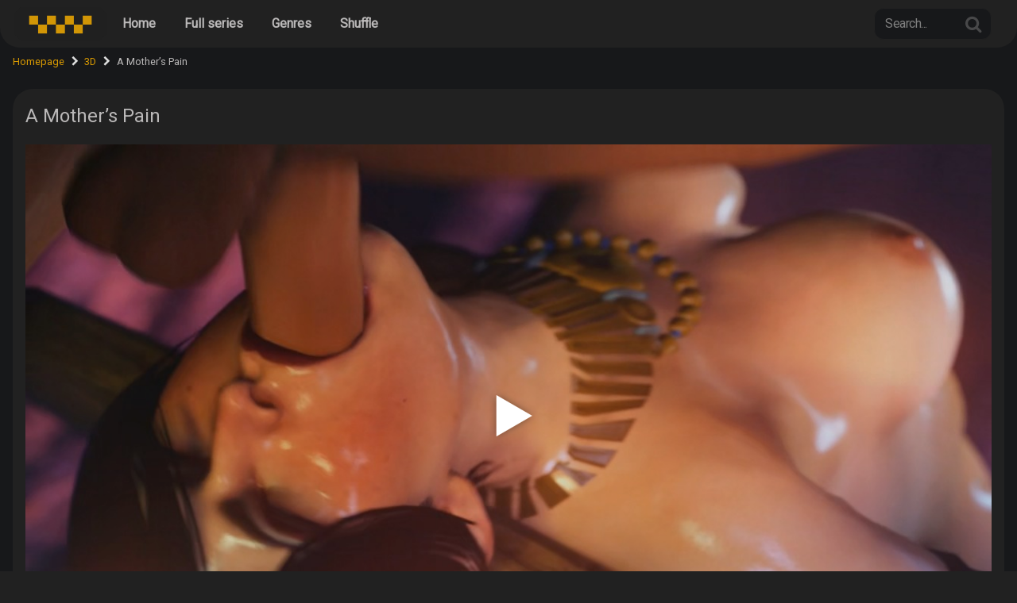

--- FILE ---
content_type: text/html; charset=UTF-8
request_url: https://hentaicab.com/a-mothers-pain/
body_size: 24492
content:
<!DOCTYPE html>


<html lang="en-US">
<head>
<meta charset="UTF-8">
<meta content='width=device-width, initial-scale=1.0, maximum-scale=1.0, user-scalable=0' name='viewport' />
<link rel="profile" href="https://gmpg.org/xfn/11">
<link rel="icon" href="https://hentaicab.com/wp-content/uploads/2022/08/hentaicab-logo.webp">

<!-- Meta social networks -->

<!-- Meta Facebook -->
<meta property="fb:app_id" content="966242223397117" />
<meta property="og:url" content="https://hentaicab.com/a-mothers-pain/" />
<meta property="og:type" content="article" />
<meta property="og:title" content="A Mother&#039;s Pain" />
<meta property="og:description" content="Morrigan&#8217;s athletic physique was being torn apart by marauders and demons alike, but she was no longer even aware of the pain. She had been submerged in fluids for hours or perhaps even days at that point. As yet another muscular cock invaded her womb, she moaned softly and turned her head to the side...." />
<meta property="og:image" content="https://hentaicab.com/wp-content/uploads/2022/06/A-Mothers-Pain.webp" />
<meta property="og:image:width" content="200" />
<meta property="og:image:height" content="200" />

<!-- Meta Twitter -->
<meta name="twitter:card" content="summary">
<!--<meta name="twitter:site" content="@site_username">-->
<meta name="twitter:title" content="A Mother&#039;s Pain">
<meta name="twitter:description" content="Morrigan&#8217;s athletic physique was being torn apart by marauders and demons alike, but she was no longer even aware of the pain. She had been submerged in fluids for hours or perhaps even days at that point. As yet another muscular cock invaded her womb, she moaned softly and turned her head to the side....">
<!--<meta name="twitter:creator" content="@creator_username">-->
<meta name="twitter:image" content="https://hentaicab.com/wp-content/uploads/2022/06/A-Mothers-Pain.webp">
<!--<meta name="twitter:domain" content="YourDomain.com">-->

<!-- Temp style -->


<style>
	.post-thumbnail {
		aspect-ratio: 16/9;
	}

	.post-thumbnail video,
	.post-thumbnail img {
		object-fit: cover;
	}


		.site-title a {
		font-family: Roboto Slab;
		font-size: 36px;
	}
	.site-branding .logo img {
		max-width: 128px;
		max-height: 120px;
		margin-top: 0px;
		margin-left: 0px;
	}
	a,
	.site-title a i,
	.thumb-block:hover .rating-bar i,
	.categories-list .thumb-block:hover .entry-header .cat-title:before,
	.required,
	.top-bar i:hover,
	#site-navigation > ul > li:hover > a,
	#site-navigation > ul > li:focus > a,
	#site-navigation > ul > li.current_page_item > a,
	#site-navigation > ul > li.current-menu-item > a,
	#site-navigation ul ul li a:hover,
	#filters .filters-select:after,
	.morelink i,
	.site-branding .header-search input#searchsubmit:hover,
	#filters .filters-select,
	#filters .filters-options span:hover a,
	a.tag-cloud-link:hover,
	.template-actors li a:hover,
	.video-tags a.label:hover,
	a.tag-cloud-link:focus,
	.template-actors li a:focus,
	.video-tags a.label:focus,
	.main-navigation li.my-area i,
	.thumb-block:hover .photos-count i
	.more-videos {
		color: #d99a02;
	}
	button,
	.button,
	input[type="button"],
	input[type="reset"],
	/*input[type="submit"],*/
	.label
	body #filters .label.secondary.active,
	.label.secondary:hover,
	.widget_categories ul li a:hover,
	.comment-reply-link,
	span.post-like a.disabled:hover,
	.sharing-buttons i:hover {
		border-color: #d99a02!important;
		background-color: #d99a02!important;
	}
	.rating-bar-meter,
	.vjs-play-progress,
	.bx-wrapper .bx-controls-direction a {
		background-color: #d99a02!important;
	}
	#video-tabs button.tab-link.active,
	.title-block,
	.widget-title,
	.page-title,
	.page .entry-title,
	.comments-title,
	.comment-reply-title,
	.morelink:hover,
	input[type="text"]:focus,
	input[type="email"]:focus,
	input[type="url"]:focus,
	input[type="password"]:focus,
	input[type="search"]:focus,
	input[type="number"]:focus,
	input[type="tel"]:focus,
	input[type="range"]:focus,
	input[type="date"]:focus,
	input[type="month"]:focus,
	input[type="week"]:focus,
	input[type="time"]:focus,
	input[type="datetime"]:focus,
	input[type="datetime-local"]:focus,
	input[type="color"]:focus,
	textarea:focus,
	.thumb-block:hover .post-thumbnail img,
	.no-thumb:hover,
	a.tag-cloud-link:hover,
	.template-actors li a:hover,
	.video-tags a.label:hover {
		border-color: #d99a02!important;
	}

	.logo-watermark-img {
		max-width: px;
	}

	
	.thumb-block .inner-border::after {
		-webkit-box-shadow: inset 0px 0px 0px 0px #d99a02;
		-moz-box-shadow: inset 0px 0px 0px 0px #d99a02;
		box-shadow: inset 0px 0px 0px 0px #d99a02;
	}
	.thumb-block .inner-border:hover::after {
		-webkit-box-shadow: inset 0px 0px 0px 3px #d99a02;
		-moz-box-shadow: inset 0px 0px 0px 3px #d99a02;
		box-shadow: inset 0px 0px 0px 3px #d99a02;
	}

	/* Small desktops ----------- */
	@media only screen  and (min-width : 64.001em) and (max-width : 84em) {
		#main .thumb-block {
			width: 20%!important;
		}
	}

	/* Desktops and laptops ----------- */
	@media only screen  and (min-width : 84.001em) {
		#main .thumb-block {
			width: 20%!important;
		}
	}

</style>

<!-- Google Analytics -->
<!-- Global site tag (gtag.js) - Google Analytics -->
<script async src="https://www.googletagmanager.com/gtag/js?id=G-SLK4G7D319" type="bc63eaa00663ab702095f540-text/javascript"></script>
<script type="bc63eaa00663ab702095f540-text/javascript">
  window.dataLayer = window.dataLayer || [];
  function gtag(){dataLayer.push(arguments);}
  gtag('js', new Date());

  gtag('config', 'G-SLK4G7D319');
</script>
<!-- Meta Verification -->

<meta name='robots' content='index, follow, max-image-preview:large, max-snippet:-1, max-video-preview:-1' />

	<!-- This site is optimized with the Yoast SEO plugin v26.6 - https://yoast.com/wordpress/plugins/seo/ -->
	<title>A Mother&#039;s Pain &#8226; HentaiCab</title>
	<meta name="description" content="Watch 3D hentai A Mother&#039;s Pain from Studio FOW for free on HentaiCab" />
	<link rel="canonical" href="https://hentaicab.com/a-mothers-pain/" />
	<meta property="og:locale" content="en_US" />
	<meta property="og:type" content="article" />
	<meta property="og:title" content="A Mother&#039;s Pain &#8226; HentaiCab" />
	<meta property="og:description" content="Watch 3D hentai A Mother&#039;s Pain from Studio FOW for free on HentaiCab" />
	<meta property="og:url" content="https://hentaicab.com/a-mothers-pain/" />
	<meta property="og:site_name" content="HentaiCab" />
	<meta property="article:published_time" content="2022-06-10T01:55:41+00:00" />
	<meta property="article:modified_time" content="2022-08-03T21:06:21+00:00" />
	<meta property="og:image" content="https://hentaicab.com/wp-content/uploads/2022/06/A-Mothers-Pain.webp" />
	<meta property="og:image:width" content="1280" />
	<meta property="og:image:height" content="720" />
	<meta property="og:image:type" content="image/webp" />
	<meta name="author" content="HentaiCab" />
	<meta name="twitter:card" content="summary_large_image" />
	<meta name="twitter:label1" content="Written by" />
	<meta name="twitter:data1" content="HentaiCab" />
	<script type="application/ld+json" class="yoast-schema-graph">{"@context":"https://schema.org","@graph":[{"@type":"Article","@id":"https://hentaicab.com/a-mothers-pain/#article","isPartOf":{"@id":"https://hentaicab.com/a-mothers-pain/"},"author":{"name":"HentaiCab","@id":"https://hentaicab.com/#/schema/person/cd06e21ea71b0e0eb491d030491a9d48"},"headline":"A Mother&#8217;s Pain","datePublished":"2022-06-10T01:55:41+00:00","dateModified":"2022-08-03T21:06:21+00:00","mainEntityOfPage":{"@id":"https://hentaicab.com/a-mothers-pain/"},"wordCount":87,"commentCount":0,"publisher":{"@id":"https://hentaicab.com/#organization"},"image":{"@id":"https://hentaicab.com/a-mothers-pain/#primaryimage"},"thumbnailUrl":"https://hentaicab.com/wp-content/uploads/2022/06/A-Mothers-Pain.webp","keywords":["shorts","uncensored"],"articleSection":["3D"],"inLanguage":"en-US","potentialAction":[{"@type":"CommentAction","name":"Comment","target":["https://hentaicab.com/a-mothers-pain/#respond"]}]},{"@type":"WebPage","@id":"https://hentaicab.com/a-mothers-pain/","url":"https://hentaicab.com/a-mothers-pain/","name":"A Mother's Pain &#8226; HentaiCab","isPartOf":{"@id":"https://hentaicab.com/#website"},"primaryImageOfPage":{"@id":"https://hentaicab.com/a-mothers-pain/#primaryimage"},"image":{"@id":"https://hentaicab.com/a-mothers-pain/#primaryimage"},"thumbnailUrl":"https://hentaicab.com/wp-content/uploads/2022/06/A-Mothers-Pain.webp","datePublished":"2022-06-10T01:55:41+00:00","dateModified":"2022-08-03T21:06:21+00:00","description":"Watch 3D hentai A Mother's Pain from Studio FOW for free on HentaiCab","breadcrumb":{"@id":"https://hentaicab.com/a-mothers-pain/#breadcrumb"},"inLanguage":"en-US","potentialAction":[{"@type":"ReadAction","target":["https://hentaicab.com/a-mothers-pain/"]}]},{"@type":"ImageObject","inLanguage":"en-US","@id":"https://hentaicab.com/a-mothers-pain/#primaryimage","url":"https://hentaicab.com/wp-content/uploads/2022/06/A-Mothers-Pain.webp","contentUrl":"https://hentaicab.com/wp-content/uploads/2022/06/A-Mothers-Pain.webp","width":1280,"height":720,"caption":"A Mother's Pain"},{"@type":"BreadcrumbList","@id":"https://hentaicab.com/a-mothers-pain/#breadcrumb","itemListElement":[{"@type":"ListItem","position":1,"name":"Home","item":"https://hentaicab.com/"},{"@type":"ListItem","position":2,"name":"A Mother&#8217;s Pain"}]},{"@type":"WebSite","@id":"https://hentaicab.com/#website","url":"https://hentaicab.com/","name":"HentaiCab","description":"","publisher":{"@id":"https://hentaicab.com/#organization"},"potentialAction":[{"@type":"SearchAction","target":{"@type":"EntryPoint","urlTemplate":"https://hentaicab.com/?s={search_term_string}"},"query-input":{"@type":"PropertyValueSpecification","valueRequired":true,"valueName":"search_term_string"}}],"inLanguage":"en-US"},{"@type":"Organization","@id":"https://hentaicab.com/#organization","name":"HentaiCab","url":"https://hentaicab.com/","logo":{"@type":"ImageObject","inLanguage":"en-US","@id":"https://hentaicab.com/#/schema/logo/image/","url":"https://hentaicab.com/wp-content/uploads/2022/06/hentaicablogo.png","contentUrl":"https://hentaicab.com/wp-content/uploads/2022/06/hentaicablogo.png","width":128,"height":128,"caption":"HentaiCab"},"image":{"@id":"https://hentaicab.com/#/schema/logo/image/"}},{"@type":"Person","@id":"https://hentaicab.com/#/schema/person/cd06e21ea71b0e0eb491d030491a9d48","name":"HentaiCab","image":{"@type":"ImageObject","inLanguage":"en-US","@id":"https://hentaicab.com/#/schema/person/image/","url":"https://secure.gravatar.com/avatar/7068f0648fe4cec9e7bfca7ca4f3ab10e03cb6de127f7b8c4c3e8b8853c46f13?s=96&d=mm&r=g","contentUrl":"https://secure.gravatar.com/avatar/7068f0648fe4cec9e7bfca7ca4f3ab10e03cb6de127f7b8c4c3e8b8853c46f13?s=96&d=mm&r=g","caption":"HentaiCab"},"sameAs":["https://hentaicab.com"]}]}</script>
	<!-- / Yoast SEO plugin. -->


<link rel='dns-prefetch' href='//vjs.zencdn.net' />
<link rel='dns-prefetch' href='//unpkg.com' />
<link rel="alternate" type="application/rss+xml" title="HentaiCab &raquo; Feed" href="https://hentaicab.com/feed/" />
<link rel="alternate" type="application/rss+xml" title="HentaiCab &raquo; Comments Feed" href="https://hentaicab.com/comments/feed/" />
<link rel="alternate" type="application/rss+xml" title="HentaiCab &raquo; A Mother&#8217;s Pain Comments Feed" href="https://hentaicab.com/a-mothers-pain/feed/" />
<link rel="alternate" title="oEmbed (JSON)" type="application/json+oembed" href="https://hentaicab.com/wp-json/oembed/1.0/embed?url=https%3A%2F%2Fhentaicab.com%2Fa-mothers-pain%2F" />
<link rel="alternate" title="oEmbed (XML)" type="text/xml+oembed" href="https://hentaicab.com/wp-json/oembed/1.0/embed?url=https%3A%2F%2Fhentaicab.com%2Fa-mothers-pain%2F&#038;format=xml" />
<style id='wp-img-auto-sizes-contain-inline-css' type='text/css'>
img:is([sizes=auto i],[sizes^="auto," i]){contain-intrinsic-size:3000px 1500px}
/*# sourceURL=wp-img-auto-sizes-contain-inline-css */
</style>
<style id='wp-block-paragraph-inline-css' type='text/css'>
.is-small-text{font-size:.875em}.is-regular-text{font-size:1em}.is-large-text{font-size:2.25em}.is-larger-text{font-size:3em}.has-drop-cap:not(:focus):first-letter{float:left;font-size:8.4em;font-style:normal;font-weight:100;line-height:.68;margin:.05em .1em 0 0;text-transform:uppercase}body.rtl .has-drop-cap:not(:focus):first-letter{float:none;margin-left:.1em}p.has-drop-cap.has-background{overflow:hidden}:root :where(p.has-background){padding:1.25em 2.375em}:where(p.has-text-color:not(.has-link-color)) a{color:inherit}p.has-text-align-left[style*="writing-mode:vertical-lr"],p.has-text-align-right[style*="writing-mode:vertical-rl"]{rotate:180deg}
/*# sourceURL=https://hentaicab.com/wp-includes/blocks/paragraph/style.min.css */
</style>
<style id='wp-emoji-styles-inline-css' type='text/css'>

	img.wp-smiley, img.emoji {
		display: inline !important;
		border: none !important;
		box-shadow: none !important;
		height: 1em !important;
		width: 1em !important;
		margin: 0 0.07em !important;
		vertical-align: -0.1em !important;
		background: none !important;
		padding: 0 !important;
	}
/*# sourceURL=wp-emoji-styles-inline-css */
</style>
<style id='wp-block-library-inline-css' type='text/css'>
:root{--wp-block-synced-color:#7a00df;--wp-block-synced-color--rgb:122,0,223;--wp-bound-block-color:var(--wp-block-synced-color);--wp-editor-canvas-background:#ddd;--wp-admin-theme-color:#007cba;--wp-admin-theme-color--rgb:0,124,186;--wp-admin-theme-color-darker-10:#006ba1;--wp-admin-theme-color-darker-10--rgb:0,107,160.5;--wp-admin-theme-color-darker-20:#005a87;--wp-admin-theme-color-darker-20--rgb:0,90,135;--wp-admin-border-width-focus:2px}@media (min-resolution:192dpi){:root{--wp-admin-border-width-focus:1.5px}}.wp-element-button{cursor:pointer}:root .has-very-light-gray-background-color{background-color:#eee}:root .has-very-dark-gray-background-color{background-color:#313131}:root .has-very-light-gray-color{color:#eee}:root .has-very-dark-gray-color{color:#313131}:root .has-vivid-green-cyan-to-vivid-cyan-blue-gradient-background{background:linear-gradient(135deg,#00d084,#0693e3)}:root .has-purple-crush-gradient-background{background:linear-gradient(135deg,#34e2e4,#4721fb 50%,#ab1dfe)}:root .has-hazy-dawn-gradient-background{background:linear-gradient(135deg,#faaca8,#dad0ec)}:root .has-subdued-olive-gradient-background{background:linear-gradient(135deg,#fafae1,#67a671)}:root .has-atomic-cream-gradient-background{background:linear-gradient(135deg,#fdd79a,#004a59)}:root .has-nightshade-gradient-background{background:linear-gradient(135deg,#330968,#31cdcf)}:root .has-midnight-gradient-background{background:linear-gradient(135deg,#020381,#2874fc)}:root{--wp--preset--font-size--normal:16px;--wp--preset--font-size--huge:42px}.has-regular-font-size{font-size:1em}.has-larger-font-size{font-size:2.625em}.has-normal-font-size{font-size:var(--wp--preset--font-size--normal)}.has-huge-font-size{font-size:var(--wp--preset--font-size--huge)}.has-text-align-center{text-align:center}.has-text-align-left{text-align:left}.has-text-align-right{text-align:right}.has-fit-text{white-space:nowrap!important}#end-resizable-editor-section{display:none}.aligncenter{clear:both}.items-justified-left{justify-content:flex-start}.items-justified-center{justify-content:center}.items-justified-right{justify-content:flex-end}.items-justified-space-between{justify-content:space-between}.screen-reader-text{border:0;clip-path:inset(50%);height:1px;margin:-1px;overflow:hidden;padding:0;position:absolute;width:1px;word-wrap:normal!important}.screen-reader-text:focus{background-color:#ddd;clip-path:none;color:#444;display:block;font-size:1em;height:auto;left:5px;line-height:normal;padding:15px 23px 14px;text-decoration:none;top:5px;width:auto;z-index:100000}html :where(.has-border-color){border-style:solid}html :where([style*=border-top-color]){border-top-style:solid}html :where([style*=border-right-color]){border-right-style:solid}html :where([style*=border-bottom-color]){border-bottom-style:solid}html :where([style*=border-left-color]){border-left-style:solid}html :where([style*=border-width]){border-style:solid}html :where([style*=border-top-width]){border-top-style:solid}html :where([style*=border-right-width]){border-right-style:solid}html :where([style*=border-bottom-width]){border-bottom-style:solid}html :where([style*=border-left-width]){border-left-style:solid}html :where(img[class*=wp-image-]){height:auto;max-width:100%}:where(figure){margin:0 0 1em}html :where(.is-position-sticky){--wp-admin--admin-bar--position-offset:var(--wp-admin--admin-bar--height,0px)}@media screen and (max-width:600px){html :where(.is-position-sticky){--wp-admin--admin-bar--position-offset:0px}}

/*# sourceURL=wp-block-library-inline-css */
</style><style id='global-styles-inline-css' type='text/css'>
:root{--wp--preset--aspect-ratio--square: 1;--wp--preset--aspect-ratio--4-3: 4/3;--wp--preset--aspect-ratio--3-4: 3/4;--wp--preset--aspect-ratio--3-2: 3/2;--wp--preset--aspect-ratio--2-3: 2/3;--wp--preset--aspect-ratio--16-9: 16/9;--wp--preset--aspect-ratio--9-16: 9/16;--wp--preset--color--black: #000000;--wp--preset--color--cyan-bluish-gray: #abb8c3;--wp--preset--color--white: #ffffff;--wp--preset--color--pale-pink: #f78da7;--wp--preset--color--vivid-red: #cf2e2e;--wp--preset--color--luminous-vivid-orange: #ff6900;--wp--preset--color--luminous-vivid-amber: #fcb900;--wp--preset--color--light-green-cyan: #7bdcb5;--wp--preset--color--vivid-green-cyan: #00d084;--wp--preset--color--pale-cyan-blue: #8ed1fc;--wp--preset--color--vivid-cyan-blue: #0693e3;--wp--preset--color--vivid-purple: #9b51e0;--wp--preset--gradient--vivid-cyan-blue-to-vivid-purple: linear-gradient(135deg,rgb(6,147,227) 0%,rgb(155,81,224) 100%);--wp--preset--gradient--light-green-cyan-to-vivid-green-cyan: linear-gradient(135deg,rgb(122,220,180) 0%,rgb(0,208,130) 100%);--wp--preset--gradient--luminous-vivid-amber-to-luminous-vivid-orange: linear-gradient(135deg,rgb(252,185,0) 0%,rgb(255,105,0) 100%);--wp--preset--gradient--luminous-vivid-orange-to-vivid-red: linear-gradient(135deg,rgb(255,105,0) 0%,rgb(207,46,46) 100%);--wp--preset--gradient--very-light-gray-to-cyan-bluish-gray: linear-gradient(135deg,rgb(238,238,238) 0%,rgb(169,184,195) 100%);--wp--preset--gradient--cool-to-warm-spectrum: linear-gradient(135deg,rgb(74,234,220) 0%,rgb(151,120,209) 20%,rgb(207,42,186) 40%,rgb(238,44,130) 60%,rgb(251,105,98) 80%,rgb(254,248,76) 100%);--wp--preset--gradient--blush-light-purple: linear-gradient(135deg,rgb(255,206,236) 0%,rgb(152,150,240) 100%);--wp--preset--gradient--blush-bordeaux: linear-gradient(135deg,rgb(254,205,165) 0%,rgb(254,45,45) 50%,rgb(107,0,62) 100%);--wp--preset--gradient--luminous-dusk: linear-gradient(135deg,rgb(255,203,112) 0%,rgb(199,81,192) 50%,rgb(65,88,208) 100%);--wp--preset--gradient--pale-ocean: linear-gradient(135deg,rgb(255,245,203) 0%,rgb(182,227,212) 50%,rgb(51,167,181) 100%);--wp--preset--gradient--electric-grass: linear-gradient(135deg,rgb(202,248,128) 0%,rgb(113,206,126) 100%);--wp--preset--gradient--midnight: linear-gradient(135deg,rgb(2,3,129) 0%,rgb(40,116,252) 100%);--wp--preset--font-size--small: 13px;--wp--preset--font-size--medium: 20px;--wp--preset--font-size--large: 36px;--wp--preset--font-size--x-large: 42px;--wp--preset--spacing--20: 0.44rem;--wp--preset--spacing--30: 0.67rem;--wp--preset--spacing--40: 1rem;--wp--preset--spacing--50: 1.5rem;--wp--preset--spacing--60: 2.25rem;--wp--preset--spacing--70: 3.38rem;--wp--preset--spacing--80: 5.06rem;--wp--preset--shadow--natural: 6px 6px 9px rgba(0, 0, 0, 0.2);--wp--preset--shadow--deep: 12px 12px 50px rgba(0, 0, 0, 0.4);--wp--preset--shadow--sharp: 6px 6px 0px rgba(0, 0, 0, 0.2);--wp--preset--shadow--outlined: 6px 6px 0px -3px rgb(255, 255, 255), 6px 6px rgb(0, 0, 0);--wp--preset--shadow--crisp: 6px 6px 0px rgb(0, 0, 0);}:where(.is-layout-flex){gap: 0.5em;}:where(.is-layout-grid){gap: 0.5em;}body .is-layout-flex{display: flex;}.is-layout-flex{flex-wrap: wrap;align-items: center;}.is-layout-flex > :is(*, div){margin: 0;}body .is-layout-grid{display: grid;}.is-layout-grid > :is(*, div){margin: 0;}:where(.wp-block-columns.is-layout-flex){gap: 2em;}:where(.wp-block-columns.is-layout-grid){gap: 2em;}:where(.wp-block-post-template.is-layout-flex){gap: 1.25em;}:where(.wp-block-post-template.is-layout-grid){gap: 1.25em;}.has-black-color{color: var(--wp--preset--color--black) !important;}.has-cyan-bluish-gray-color{color: var(--wp--preset--color--cyan-bluish-gray) !important;}.has-white-color{color: var(--wp--preset--color--white) !important;}.has-pale-pink-color{color: var(--wp--preset--color--pale-pink) !important;}.has-vivid-red-color{color: var(--wp--preset--color--vivid-red) !important;}.has-luminous-vivid-orange-color{color: var(--wp--preset--color--luminous-vivid-orange) !important;}.has-luminous-vivid-amber-color{color: var(--wp--preset--color--luminous-vivid-amber) !important;}.has-light-green-cyan-color{color: var(--wp--preset--color--light-green-cyan) !important;}.has-vivid-green-cyan-color{color: var(--wp--preset--color--vivid-green-cyan) !important;}.has-pale-cyan-blue-color{color: var(--wp--preset--color--pale-cyan-blue) !important;}.has-vivid-cyan-blue-color{color: var(--wp--preset--color--vivid-cyan-blue) !important;}.has-vivid-purple-color{color: var(--wp--preset--color--vivid-purple) !important;}.has-black-background-color{background-color: var(--wp--preset--color--black) !important;}.has-cyan-bluish-gray-background-color{background-color: var(--wp--preset--color--cyan-bluish-gray) !important;}.has-white-background-color{background-color: var(--wp--preset--color--white) !important;}.has-pale-pink-background-color{background-color: var(--wp--preset--color--pale-pink) !important;}.has-vivid-red-background-color{background-color: var(--wp--preset--color--vivid-red) !important;}.has-luminous-vivid-orange-background-color{background-color: var(--wp--preset--color--luminous-vivid-orange) !important;}.has-luminous-vivid-amber-background-color{background-color: var(--wp--preset--color--luminous-vivid-amber) !important;}.has-light-green-cyan-background-color{background-color: var(--wp--preset--color--light-green-cyan) !important;}.has-vivid-green-cyan-background-color{background-color: var(--wp--preset--color--vivid-green-cyan) !important;}.has-pale-cyan-blue-background-color{background-color: var(--wp--preset--color--pale-cyan-blue) !important;}.has-vivid-cyan-blue-background-color{background-color: var(--wp--preset--color--vivid-cyan-blue) !important;}.has-vivid-purple-background-color{background-color: var(--wp--preset--color--vivid-purple) !important;}.has-black-border-color{border-color: var(--wp--preset--color--black) !important;}.has-cyan-bluish-gray-border-color{border-color: var(--wp--preset--color--cyan-bluish-gray) !important;}.has-white-border-color{border-color: var(--wp--preset--color--white) !important;}.has-pale-pink-border-color{border-color: var(--wp--preset--color--pale-pink) !important;}.has-vivid-red-border-color{border-color: var(--wp--preset--color--vivid-red) !important;}.has-luminous-vivid-orange-border-color{border-color: var(--wp--preset--color--luminous-vivid-orange) !important;}.has-luminous-vivid-amber-border-color{border-color: var(--wp--preset--color--luminous-vivid-amber) !important;}.has-light-green-cyan-border-color{border-color: var(--wp--preset--color--light-green-cyan) !important;}.has-vivid-green-cyan-border-color{border-color: var(--wp--preset--color--vivid-green-cyan) !important;}.has-pale-cyan-blue-border-color{border-color: var(--wp--preset--color--pale-cyan-blue) !important;}.has-vivid-cyan-blue-border-color{border-color: var(--wp--preset--color--vivid-cyan-blue) !important;}.has-vivid-purple-border-color{border-color: var(--wp--preset--color--vivid-purple) !important;}.has-vivid-cyan-blue-to-vivid-purple-gradient-background{background: var(--wp--preset--gradient--vivid-cyan-blue-to-vivid-purple) !important;}.has-light-green-cyan-to-vivid-green-cyan-gradient-background{background: var(--wp--preset--gradient--light-green-cyan-to-vivid-green-cyan) !important;}.has-luminous-vivid-amber-to-luminous-vivid-orange-gradient-background{background: var(--wp--preset--gradient--luminous-vivid-amber-to-luminous-vivid-orange) !important;}.has-luminous-vivid-orange-to-vivid-red-gradient-background{background: var(--wp--preset--gradient--luminous-vivid-orange-to-vivid-red) !important;}.has-very-light-gray-to-cyan-bluish-gray-gradient-background{background: var(--wp--preset--gradient--very-light-gray-to-cyan-bluish-gray) !important;}.has-cool-to-warm-spectrum-gradient-background{background: var(--wp--preset--gradient--cool-to-warm-spectrum) !important;}.has-blush-light-purple-gradient-background{background: var(--wp--preset--gradient--blush-light-purple) !important;}.has-blush-bordeaux-gradient-background{background: var(--wp--preset--gradient--blush-bordeaux) !important;}.has-luminous-dusk-gradient-background{background: var(--wp--preset--gradient--luminous-dusk) !important;}.has-pale-ocean-gradient-background{background: var(--wp--preset--gradient--pale-ocean) !important;}.has-electric-grass-gradient-background{background: var(--wp--preset--gradient--electric-grass) !important;}.has-midnight-gradient-background{background: var(--wp--preset--gradient--midnight) !important;}.has-small-font-size{font-size: var(--wp--preset--font-size--small) !important;}.has-medium-font-size{font-size: var(--wp--preset--font-size--medium) !important;}.has-large-font-size{font-size: var(--wp--preset--font-size--large) !important;}.has-x-large-font-size{font-size: var(--wp--preset--font-size--x-large) !important;}
:where(.wp-block-visual-portfolio-loop.is-layout-flex){gap: 1.25em;}:where(.wp-block-visual-portfolio-loop.is-layout-grid){gap: 1.25em;}
/*# sourceURL=global-styles-inline-css */
</style>

<style id='classic-theme-styles-inline-css' type='text/css'>
/*! This file is auto-generated */
.wp-block-button__link{color:#fff;background-color:#32373c;border-radius:9999px;box-shadow:none;text-decoration:none;padding:calc(.667em + 2px) calc(1.333em + 2px);font-size:1.125em}.wp-block-file__button{background:#32373c;color:#fff;text-decoration:none}
/*# sourceURL=/wp-includes/css/classic-themes.min.css */
</style>
<link rel='stylesheet' id='fv_flowplayer-css' href='https://hentaicab.com/wp-content/fv-flowplayer-custom/style-1.css?ver=1741712254' type='text/css' media='all' />
<link rel='stylesheet' id='wpst-font-awesome-css' href='https://hentaicab.com/wp-content/themes/kingtube/assets/stylesheets/font-awesome/css/font-awesome.min.css?ver=4.7.0' type='text/css' media='all' />
<link rel='stylesheet' id='wpst-videojs-style-css' href='//vjs.zencdn.net/7.8.4/video-js.css?ver=7.8.4' type='text/css' media='all' />
<link rel='stylesheet' id='wpst-style-css' href='https://hentaicab.com/wp-content/themes/kingtube/style.css?ver=1.7.0.1767285688' type='text/css' media='all' />
<link rel='stylesheet' id='taxopress-frontend-css-css' href='https://hentaicab.com/wp-content/plugins/simple-tags/assets/frontend/css/frontend.css?ver=3.42.0' type='text/css' media='all' />
<script type="bc63eaa00663ab702095f540-text/javascript" src="https://hentaicab.com/wp-includes/js/jquery/jquery.min.js?ver=3.7.1" id="jquery-core-js"></script>
<script type="bc63eaa00663ab702095f540-text/javascript" src="https://hentaicab.com/wp-includes/js/jquery/jquery-migrate.min.js?ver=3.4.1" id="jquery-migrate-js"></script>
<script type="bc63eaa00663ab702095f540-text/javascript" src="https://hentaicab.com/wp-content/plugins/simple-tags/assets/frontend/js/frontend.js?ver=3.42.0" id="taxopress-frontend-js-js"></script>
<link rel="https://api.w.org/" href="https://hentaicab.com/wp-json/" /><link rel="alternate" title="JSON" type="application/json" href="https://hentaicab.com/wp-json/wp/v2/posts/38" /><link rel="EditURI" type="application/rsd+xml" title="RSD" href="https://hentaicab.com/xmlrpc.php?rsd" />
<meta name="generator" content="WordPress 6.9" />
<link rel='shortlink' href='https://hentaicab.com/?p=38' />
<script type="bc63eaa00663ab702095f540-text/javascript">
/* <![CDATA[ */
var VPData = {"version":"3.4.1","pro":false,"__":{"couldnt_retrieve_vp":"Couldn't retrieve Visual Portfolio ID.","pswp_close":"Close (Esc)","pswp_share":"Share","pswp_fs":"Toggle fullscreen","pswp_zoom":"Zoom in\/out","pswp_prev":"Previous (arrow left)","pswp_next":"Next (arrow right)","pswp_share_fb":"Share on Facebook","pswp_share_tw":"Tweet","pswp_share_x":"X","pswp_share_pin":"Pin it","pswp_download":"Download","fancybox_close":"Close","fancybox_next":"Next","fancybox_prev":"Previous","fancybox_error":"The requested content cannot be loaded. <br \/> Please try again later.","fancybox_play_start":"Start slideshow","fancybox_play_stop":"Pause slideshow","fancybox_full_screen":"Full screen","fancybox_thumbs":"Thumbnails","fancybox_download":"Download","fancybox_share":"Share","fancybox_zoom":"Zoom"},"settingsPopupGallery":{"enable_on_wordpress_images":false,"vendor":"fancybox","deep_linking":false,"deep_linking_url_to_share_images":false,"show_arrows":true,"show_counter":false,"show_zoom_button":false,"show_fullscreen_button":false,"show_share_button":false,"show_close_button":false,"show_thumbs":true,"show_download_button":false,"show_slideshow":false,"click_to_zoom":false,"restore_focus":true},"screenSizes":[320,576,768,992,1200]};
/* ]]> */
</script>
		<noscript>
			<style type="text/css">
				.vp-portfolio__preloader-wrap{display:none}.vp-portfolio__filter-wrap,.vp-portfolio__items-wrap,.vp-portfolio__pagination-wrap,.vp-portfolio__sort-wrap{opacity:1;visibility:visible}.vp-portfolio__item .vp-portfolio__item-img noscript+img,.vp-portfolio__thumbnails-wrap{display:none}
			</style>
		</noscript>
		<link rel="pingback" href="https://hentaicab.com/xmlrpc.php"><meta name="redi-version" content="1.2.7" /><script type="bc63eaa00663ab702095f540-text/javascript">/*
	disqusLoader.js v1.0
	A JavaScript plugin for lazy-loading Disqus comments widget.
	-
	By Osvaldas Valutis, www.osvaldas.info
	Available for use under the MIT License
*/

;( function( window, document, index )
{
	'use strict';

	var extendObj = function( defaults, options )
		{
			var prop, extended = {};
			for( prop in defaults )
				if( Object.prototype.hasOwnProperty.call( defaults, prop ))
					extended[ prop ] = defaults[ prop ];

			for( prop in options )
				if( Object.prototype.hasOwnProperty.call( options, prop ))
					extended[ prop ] = options[ prop ];

			return extended;
		},
		getOffset = function( el )
		{
			var rect = el.getBoundingClientRect();
			return { top: rect.top + document.body.scrollTop, left: rect.left + document.body.scrollLeft };
		},
		loadScript = function( url, callback )
		{
			var script	 = document.createElement( 'script' );
			script.src	 = url;
			script.async = true;
			script.setAttribute( 'data-timestamp', +new Date());
			script.addEventListener( 'load', function()
			{
				if( typeof callback === 'function' )
					callback();
			});
			( document.head || document.body ).appendChild( script );
		},
		throttle		= function(a,b){var c,d;return function(){var e=this,f=arguments,g=+new Date;c&&g<c+a?(clearTimeout(d),d=setTimeout(function(){c=g,b.apply(e,f)},a)):(c=g,b.apply(e,f))}},

		throttleTO		= false,
		laziness		= false,
		disqusConfig	= false,
		scriptUrl		= false,

		scriptStatus	= 'unloaded',
		instance		= false,

		init = function()
		{
			if( !instance || !document.body.contains( instance ) || instance.disqusLoaderStatus == 'loaded' )
				return true;

			var winST	= window.pageYOffset,
				offset	= getOffset( instance ).top;

			// if the element is too far below || too far above
			if( offset - winST > window.innerHeight * laziness || winST - offset - instance.offsetHeight - ( window.innerHeight * laziness ) > 0 )
				return true;

			var tmp = document.getElementById( 'disqus_thread' );
			if( tmp ) tmp.removeAttribute( 'id' );
			instance.setAttribute( 'id', 'disqus_thread' );
			instance.disqusLoaderStatus = 'loaded';

			if( scriptStatus == 'loaded' )
			{
				DISQUS.reset({ reload: true, config: disqusConfig });
			}
			else // unloaded | loading
			{
				window.disqus_config = disqusConfig;
				if( scriptStatus == 'unloaded' )
				{
					scriptStatus = 'loading';
					loadScript( scriptUrl, function()
					{
						scriptStatus = 'loaded';
					});
				}
			}
		};

	window.addEventListener( 'scroll', throttle( throttleTO, init ));
	window.addEventListener( 'resize', throttle( throttleTO, init ));

	window.disqusLoader = function( element, options )
	{
		options = extendObj(
		{
			laziness:		1,
			throttle:		250,
			scriptUrl:		false,
			disqusConfig:	false,

		}, options );

		laziness		= options.laziness + 1;
		throttleTO		= options.throttle;
		disqusConfig	= options.disqusConfig;
		scriptUrl		= scriptUrl === false ? options.scriptUrl : scriptUrl; // set it only once

		if( typeof element === 'string' )				instance = document.querySelector( element );
		else if( typeof element.length === 'number' )	instance = element[ 0 ];
		else											instance = element;

		if (instance) instance.disqusLoaderStatus = 'unloaded';

		init();
	};

}( window, document, 0 ));</script>		<style type="text/css" id="wp-custom-css">
			@import url(https://fonts.googleapis.com/css2?family=Roboto&display=swap);
body {
	background-color: #212121;
	color: #bab8b8;
	font-family: roboto, sans-serif;
	line-height: 1.5;
	letter-spacing: 0px;
}
div[class*="vp-portfolio__item-meta"]
a {
	font-size: 0.9em;
	letter-spacing:0.5px;
	opacity: 0.90;
}
.row {
	max-width: 100em;
}
.site-header {
	background: #17181a;
	border-bottom: 1px solid #17181a;
}
.site-footer {
	background: #17181a;
	border-top: 1px solid #17181a;
	padding: 40px 0;
	margin-top: 1em;
	clear: both;
	width: 100%;
}
.site-branding .main-navigation {
	order: 1;
	text-align: right;
}
#site-navigation > ul > li > a {
	display: block;
	padding: 21px 18px;
	color: #bab8b8;
	font-weight: bold;
	outline: 0;
}
.thumb-block .entry-header {
	font-weight: normal;
	text-align: center;
	height: 3.5em;
	overflow: hidden;
	color: #bab8b8;
	display: block;
	padding: 0.5em 0 0;
}
h2 {
	color: #bab8b8;
}
.site-branding .header-search input#searchsubmit {
	width: 45px;
	background: none;
	border: none;
	line-height: inherit;
	position: absolute;
	right: 0;
	font-size: 1.4em;
	color: #363030;
}
.breadcrumbs-area {
	background: #17181a;
    height: 35px;
    line-height: 32px;
    border-bottom: 1px solid #17181a;
}
.content-area {
	width: 100%;
}
.morelink {
	color: #bab8b8;
}
.template-actors li a {
	color: #bab8b8;
}
#filters .filters-options span a {
	color: #bab8b8;
}
.no-thumb span {
	color: #bab8b8;
}
.site-branding .header-search input#searchsubmit {
	color: #bab8b8;
	opacity: 0.3;
}
.site-branding .header-search input#searchsubmit:hover {
	opacity: 0.85;
}
.site-branding .logo a {
	color: #bab8b8;
}
.pagination ul li a:hover {
	color: #bab8b8;
	border-color: #bab8b8;
}
.menu-toggle {
	color: #bab8b8;
}
.main-navigation a {
	color: #bab8b8;
}
#site-navigation .submenu-button:before{
	background: #bab8b8;
}
#site-navigation .submenu-button.submenu-opened:after{
	background: #bab8b8;
}
#site-navigation .submenu-button:after{
 background: #bab8b8;
}
#site-navigation .button-nav.menu-opened:before{
	background: #bab8b8;
}
#site-navigation .button-nav.menu-opened:after{
	background: #bab8b8;
}
#site-navigation .button-nav:before{
	background: #bab8b8;
}
#site-navigation .button-nav:after{
	border-top:2px solid #bab8b8;
	border-bottom:2px solid #bab8b8;
}
#site-navigation #head-mobile {
	color: #bab8b8;
}
#site-navigation ul ul li a{
	color: #bab8b8;
}
#site-navigation ul ul li a {
	color: #bab8b8;
}
#site-navigation > ul > li > a {
	color: #bab8b8;
}
a:active {
	color: #bab8b8;
}
textarea {
	color: #bab8b8;
}
.comment-reply-link:hover {
	background-color: #bab8b8!important;
	border-color: #bab8b8!important;
}

body::-webkit-scrollbar {
  width: 1em!important;
	background-color: #17181a!important;
}
body::-webkit-scrollbar-track {
  box-shadow: inset 0 0 6px rgba(0, 0, 0, 0.3)!important;
}
body::-webkit-scrollbar-thumb {
  background-color: #2e2e2e!important;
  outline: 1px solid #2e2e2e!important;
}

div[class*="wp-container-5"] a[href] {
	color: #bab8b8;
	display: block;
	text-transform: capitalize;
	text-align: start;
	border-color: #17181a;
	opacity: .90;
	background-color: #17181a;
}
div[class*="wp-container-5"] a[href]:hover {
}
div[class*="wp-container-5"]{
	border-radius: 12px 0px 0px 12px;
	height:840px; width:18%;
	overflow:hidden; overflow-y:scroll;
	background-color: #17181a;
}
@media only screen and (max-width: 781px) {
	div[class*="wp-container-5"]{
	border-radius: 12px 0px 0px 12px;
	height:420px; width:18%;
	overflow:hidden; overflow-y:scroll;
	background-color: #17181a;
}
}
[class*="wp-container-5"]::-webkit-scrollbar {
  width: 10px;
}
[class*="wp-container-5"]::-webkit-scrollbar-thumb {
  background: #2e2e2e;
}
[class*="wp-container-5"]::-webkit-scrollbar-thumb:hover {
  background: #b07c00;
}
[class*="wp-container-5"]::-webkit-scrollbar-track {
  background: #17181a;
}
span[class*="tag-link-count"] {
	height: 3px;
	line-height: 22px;
	float: right;
	opacity: 0.5;
}

div[class*="wp-container-2"] a[href] {
	color: #e3e3e3;
	display: block;
	text-transform: capitalize;
	text-align: center;
	font-size:1.3em;
	padding: 24px;
	border-radius: 12px;
}
.site-main
div[class*="wp-container-2 wp-block-column"]{
	background-color: #212121;
}
div[class*="wp-container-2"] a[href]:hover {
	opacity: 1;
}
div[class*="wp-container-2"]{
	border-radius: 12px 0px 0px 12px;
	height:100%; width:20%;
	overflow:hidden; overflow-y:scroll;
	background-color: #17181a;
}
[class*="wp-container-2"]::-webkit-scrollbar {
  width: 0px;
}
.site-main
div[class*="wp-container-2"] a[href]:hover {
	color: #d99a02;
	background-color: #212121!important;
	border-color: #212121!important;
}

div[class*="wp-container-2"] a[href*="/tag/forced/"]{
	background-image: linear-gradient(rgba(0,0,0,0.5), rgba(0,0,0,0.2)),url(https://hentaicab.com/wp-content/uploads/2022/08/96d7a4a0-e255-43bf-97b4-d3815a0d8f87-320x180.webp);
	background-position: 14% 2%;
	background-repeat: no-repeat;
}
div[class*="wp-container-2"] a[href*="/tag/forced/"]:hover{
	background-image: linear-gradient(rgba(0,0,0,0.0), rgba(0,0,0,0.0)),url(https://hentaicab.com/wp-content/uploads/2022/08/96d7a4a0-e255-43bf-97b4-d3815a0d8f87-320x180.webp);
	color: transparent!important;
	transition: 0.15s;
}
@media only screen and (max-width: 781px){
div[class*="wp-container-2"] a[href*="/tag/forced/"]{
background-size: cover;
}
}

div[class*="wp-container-2"] a[href*="/tag/futanari/"]{
	background-image: linear-gradient(rgba(0,0,0,0.5), rgba(0,0,0,0.2)),url(https://hentaicab.com/wp-content/uploads/2022/06/968791fe-6e86-4b18-bfcd-1ea4aa193330-320x180.webp);
	background-position: 50% 24%;
	background-repeat: no-repeat;
	}
div[class*="wp-container-2"] a[href*="/tag/futanari/"]:hover{
	background-image: linear-gradient(rgba(0,0,0,0.0), rgba(0,0,0,0.0)),url(https://hentaicab.com/wp-content/uploads/2022/06/968791fe-6e86-4b18-bfcd-1ea4aa193330-320x180.webp);
	color: transparent!important;
	transition: 0.15s;
}
@media only screen and (max-width: 781px){
div[class*="wp-container-2"] a[href*="/tag/futanari/"]{
background-size: cover;
}
}

div[class*="wp-container-2"] a[href*="/tag/milf/"]{
	background-image: linear-gradient(rgba(0,0,0,0.5), rgba(0,0,0,0.2)),url(https://hentaicab.com/wp-content/uploads/2022/06/968f497f-bd39-4cab-9638-5cd3c4d85899-320x180.webp);
	background-position: 29% 62%;
	background-repeat: no-repeat;
}
div[class*="wp-container-2"] a[href*="/tag/milf/"]:hover{
	background-image: linear-gradient(rgba(0,0,0,0.0), rgba(0,0,0,0.0)),url(https://hentaicab.com/wp-content/uploads/2022/06/968f497f-bd39-4cab-9638-5cd3c4d85899-320x180.webp);
	color: transparent!important;
	transition: 0.15s;
}
@media only screen and (max-width: 781px){
div[class*="wp-container-2"] a[href*="/tag/milf/"]{
background-size: cover;
}
}

div[class*="wp-container-2"] a[href*="/tag/uncensored/"]{
	background-image: linear-gradient(rgba(0,0,0,0.5), rgba(0,0,0,0.2)),url(https://hentaicab.com/wp-content/uploads/2022/08/96d7a0ef-5a8f-4332-be82-bf19600184e2-320x180.webp);
	background-position: 50% 24%;
	background-repeat: no-repeat;
}
div[class*="wp-container-2"] a[href*="/tag/uncensored/"]:hover{
	background-image: linear-gradient(rgba(0,0,0,0.0), rgba(0,0,0,0.0)),url(https://hentaicab.com/wp-content/uploads/2022/08/96d7a0ef-5a8f-4332-be82-bf19600184e2-320x180.webp);
	color: transparent!important;
	transition: 0.15s;
}
@media only screen and (max-width: 781px){
div[class*="wp-container-2"] a[href*="/tag/uncensored/"]{
background-size: cover;
}
}

div[class*="wp-container-2"] a[href*="/tag/ntr/"]{
	background-image: linear-gradient(rgba(0,0,0,0.5), rgba(0,0,0,0.2)),url(https://hentaicab.com/wp-content/uploads/2022/07/96d7a6d5-8e8b-4689-a3e4-ca83acfd0ec0-320x180.webp);
	background-position: 40% 58%;
	background-repeat: no-repeat;
}
div[class*="wp-container-2"] a[href*="/tag/ntr/"]:hover{
	background-image: linear-gradient(rgba(0,0,0,0.0), rgba(0,0,0,0.0)),url(https://hentaicab.com/wp-content/uploads/2022/07/96d7a6d5-8e8b-4689-a3e4-ca83acfd0ec0-320x180.webp);
	color: transparent!important;
	transition: 0.15s;
}
@media only screen and (max-width: 781px){
div[class*="wp-container-2"] a[href*="/tag/ntr/"]{
background-size: cover;
}
}

div[class*="wp-container-2"] a[href*="/tag/dark-skin/"]{
	background-image: linear-gradient(rgba(0,0,0,0.5), rgba(0,0,0,0.2)),url(https://hentaicab.com/wp-content/uploads/2022/06/969d99b1-b314-4ff4-8b37-5bd4ae8b8fad-320x180.webp);
	background-position: 50% 3%;
	background-repeat: no-repeat;
}
div[class*="wp-container-2"] a[href*="/tag/dark-skin/"]:hover{
	background-image: linear-gradient(rgba(0,0,0,0.0), rgba(0,0,0,0.0)),url(https://hentaicab.com/wp-content/uploads/2022/06/969d99b1-b314-4ff4-8b37-5bd4ae8b8fad-320x180.webp);
	color: transparent!important;
	transition: 0.15s;
}
@media only screen and (max-width: 781px){
div[class*="wp-container-2"] a[href*="/tag/dark-skin/"]{
background-size: cover;
}
}

div[class*="wp-container-2"] a[href*="/tag/mind-control/"]{
	background-image: linear-gradient(rgba(0,0,0,0.5), rgba(0,0,0,0.2)),url(https://hentaicab.com/wp-content/uploads/2022/08/96d7f16a-175d-415c-9944-09dab7f7a2b5-320x180.webp);
	background-position: 50% 69%;
	background-repeat: no-repeat;
}
div[class*="wp-container-2"] a[href*="/tag/mind-control/"]:hover{
	background-image: linear-gradient(rgba(0,0,0,0.0), rgba(0,0,0,0.0)),url(https://hentaicab.com/wp-content/uploads/2022/08/96d7f16a-175d-415c-9944-09dab7f7a2b5-320x180.webp);
	color: transparent!important;
	transition: 0.15s;
}
@media only screen and (max-width: 781px){
div[class*="wp-container-2"] a[href*="/tag/mind-control/"]{
background-size: cover;
}
}

#featured-genres-list{
	background-color: #17181a;
	padding: 12px;
	border-radius: 12px;
}

div[class*="tags-list"] {
	color: #d99a02;
	border-radius: 12px;
}

div[class*="tags-list"] a[href] {
	color: #d99a02;
	border-radius: 12px;
	border-color: #17181a;
	background-color: #17181a;
}

div[class*="search"] input[type=text] {
	color: #d99a02;
	border-color: #212121;
	border-radius: 12px;
	background-color: #212121;
}

div[class*="wp-container-1 wp-block-group"] a[href] {
	color: #bab8b8;
	border-color: #17181a;
	opacity: .90;
	background-color: #17181a;
}

div[class*="post-thumbnail"] {
	border-radius: 5px;
	opacity: 1;
	transition: opacity .5s ease-in-out;
}

div[class*="post-thumbnail"]:hover {
	opacity: 1;
}

div[class*="vp-portfolio vp-uid-dee05571"] {
	opacity: 0.85;
	transition: opacity .5s ease-in-out;
}

div[class*="vp-portfolio vp-uid-dee05571"]:hover {
	opacity: 1;
}

div[class*="vp-portfolio vp-uid-51803b93"] {
	opacity: 0.9;
	transition: opacity .5s ease-in-out;
}

div[class*="vp-portfolio vp-uid-51803b93"]:hover {
	opacity: 1;
}

div[class*="video-infos"] {
	opacity: 1;
	transition: opacity .5s ease-in-out;
}

div[class*="video-infos"]:hover {
	opacity: 1;
}

div[class*="show-more-related"] {
	opacity: 1;
}

div[class*="logo"] {
	text-align: left;
}

#site-navigation ul li {
	background: #17181a;
	border-bottom: 1px solid #17181a;
}
#site-navigation ul li:hover {
	background: #17181a;
}

.site-branding .logo, .site-branding .header-search {
    margin: -1.8em 0;
}

button, .button, input[type="button"], input[type="reset"], .label body #filters .label.secondary.active, .label.secondary:hover, .widget_categories ul li a:hover, .comment-reply-link, span.post-like a.disabled:hover, .sharing-buttons i:hover {
  border-color: #17181a!important;
  background-color: #17181a!important;
	border-radius: 12px!important;
}
button, .button:hover, input[type="button"], input[type="reset"], .label body #filters .label.secondary.active, .label.secondary:hover, .widget_categories ul li a:hover, .comment-reply-link, span.post-like a.disabled:hover, .sharing-buttons i:hover {
	color: #e3e3e3!important;
  border-color: #17181a!important;
  background-color: #17181a!important;
	border-radius: 12px!important;
}
.button {
	color: #d99a02;
}

img {
  opacity: 0.80;
  transition: opacity .5s ease-in-out;
}
img:hover {
  opacity: 1;
}

.site-main img {
  opacity: 0.95;
  transition: opacity .5s ease-in-out;
}

.vp-portfolio__preloader {
	display: none;
}
svg[class*="fp-play-rounded-fill"] {
  display: none!important;
}
.our-partners {
	color: #d99a02;
  position: relative;
  top: -6px;
}
.our-partners:hover {
	color: #d99a02;
}
img[class*="display-img"] {
  height: 100%!important;
	width: 100%!important;
}

.thumb-block .post-thumbnail {
	background-color: #212121;
}
.views {
	display: none;
}
.duration {
	display: none;
}
.vp-portfolio__items-arrow {
	top: 2.4vh!important;
	color: #ffb400!important;
	background-color: #17181a!important;
	opacity: 0.9!important;
	height: 30px!important;
  width: 30px!important;
}
@media only screen and (max-width: 600px) {
  .vp-portfolio__items-arrow {
	top: 2.4vh!important;
	color: #ffb400!important;
	background-color: #17181a!important;
	opacity: 0.6!important;
	height: 20px!important;
  width: 20px!important;
}
}

#content div[class*="fp-player"] a, .flowplayer a, .flowplayer a:hover {
	background-image: none!important;
}
.video-infos-right {
	margin-right: -1.1em!important;
}
@media only screen and (max-width: 1024px) and (min-width: 769px) {
	.video-infos-right {
	margin-right: -0.6em!important;
}
}
.vp-portfolio__item-meta-title {
	font-size: 1rem!important;
	--vp-items-style-default--links-hover__color: #ffb400;
}
div[class*="vp-portfolio__items vp-portfolio__items-style-default vp-portfolio__items-show-overlay-hover swiper-wrapper"] {
	--vp-items-style-default--meta__padding-v: 0.5em;
  --vp-items-style-default--meta__padding-h: 0.5em;
}
div[class*="vp-portfolio__items vp-portfolio__items-style-default vp-portfolio__items-show-overlay-hover"] {
	--vp-items-style-default--meta__padding-v: 0.5em;
  --vp-items-style-default--meta__padding-h: 0.5em;
}
@media only screen and (min-width: 782px) { #page {
	background-color: #17181a;
	}}
@media only screen and (min-width: 782px) { #main {
	background-color: #212121;
	padding: 16px;
	border-radius: 25px;
	}}
@media only screen and (max-width: 781px) { #page {
	background-color: #212121;
	}}
@media only screen and (max-width: 781px) { #main {
	background-color: #212121;
	padding: 0px;
	border-radius: 0px;
	}}
body[class*="archive tax-actors"]  #content{
	background-color: #212121;
	padding: 0px;
	border-radius: 25px;
}
div[class*="vp-pagination__style-default"] {
		--vp-pagination-default--items__color: #d99a02;
    --vp-pagination-default--items-hover__color: #f5f5f5;
    --vp-pagination-default--items-hover__background-color: #17181a;
    --vp-pagination-default--items-active__color: #c2c2c2;
    --vp-pagination-default--items-active__background-color: #17181a;
    --vp-pagination-default-transition-duration: #212121;
    --vp-pagination-default-transition-easing: #212121;
	--vp-pagination-default--items__background-color: #17181a;
}
.video-tags a.label, a.tag-cloud-link, .template-actors li a {
    padding: 9px;
}
.pagination ul li a
{
	background-color: #17181a;
	border-color: #17181a;
	border-radius: 9px;
}
.pagination ul li a.current, .pagination ul li a:hover {
	color: #f5f5f5;
	border-color: #17181a;
	background-color: #17181a;
}
.page-id-20
div[class*="wp-container-1 wp-block-group"] a[href]
{
	color: #bab8b8;
	opacity: 1;
	border-radius: 12px;
}
.page-id-20
div[class*="wp-container-1 wp-block-group"] a[href]:hover
{
	color: #d99a02;
	opacity: 1;
	border-radius: 12px;
	background-color: #17181a!important;
	border-color: #17181a!important;
}
.site-main
div[class*="wp-container-5"] a[href]:hover {
	color: #d99a02;
	background-color: #212121!important;
	border-color: #212121!important;
}
.site-main .alignright:hover{
	color: #f5f5f5;
	background-color: #17181a!important;
}
div[class*="tags-list"] a[href]:hover{
	color: #f5f5f5!important;
	background-color: #17181a!important;
	border-color: #17181a!important;
}
#menu-footer-menu{
	color: #fff;
}
li[class*="menu-item menu-item-type-post_type menu-item-object-page"] a[href]:hover{
	color: #f5f5f5;
}
a[class*="partners"]:hover{
	color: #f5f5f5;
}
a[class*="our-partners"]:hover{
	color: #d99a02;
}

@media only screen and (min-width: 1025px){
.site-branding {
    display: flex;
    align-items: center;
    height: 3.75em;
    max-height: 3.75em;
    overflow: hidden;
    background: #212121;
    border-radius: 0px 0px 25px 25px;
	}}

@media only screen and (min-width: 1025px){
div[class*=search] input[type=text] {
    color: #808080;
    border-color: #212121;
    border-radius: 12px;
    width: 20%;
    float: right;
    background-color: #17181a;
	}}
@media only screen and (min-width: 1025px){
#site-navigation ul li {
    background: #212121;
    border-bottom: 0px;
	}}
@media only screen and (min-width: 1025px){
#site-navigation ul:hover li {
    background: #212121;
    border-bottom: 0px;
	}}
.thumb-block .inner-border:hover::after {
display: none;
}
.thumb-block .inner-border img {
	transition: 0.2s ease-in-out;
}
.thumb-block .inner-border img:hover {
	transform: scale(1.04);
	transition: 0.2s ease-in-out;
}
.thumb-block .post-thumbnail img {
	transition: 0.2s ease-in-out;
}
.thumb-block .post-thumbnail img:hover {
	transform: scale(1.04);
	transition: 0.2s ease-in-out;
}
#filters .filters-options span a {
	color: #bab8b8;
	background: #17181a;
	border-color: #17181a;
}
#filters .filters-options {
	background: #17181a;
	border: 3px solid #17181a;
	border-radius: 5px;
}
#filters .filters-options span {
	border-bottom: 1px solid #17181a;
	text-align: center;
}
button, .button, .button:visited, .button:focus {
	color: #d99a02;
}
.categories-list .thumb-block .entry-header {
	bottom: 0;
	left: 0;
	width: 100%;
	background: rgba(33,33,33,0.7);
	color: #f2f2f2;
}
div[class*="show-more-related"]{
	margin: 0 0em 2.0em 0em;
}
div[class*="header-ad-mobile"] img{
	opacity: 1!important;
}

/* Buttons */
/* Featured Genres List - Tightly packed buttons with hover effect */
#featured-genres-list {
  display: flex;
  flex-wrap: wrap;
  gap: 2px; /* Minimal gap between items */
  background-color: #17181a;
  padding: 12px;
  border-radius: 24px;
  margin-bottom: 20px;
}

#featured-genres-list a {
  flex: 1 0 calc(14.28% - 2px); /* For 7 items, with minimal gap */
  min-width: 240px;
  height: 86px;
  display: flex;
  align-items: center;
  justify-content: center;
  color: #e3e3e3;
  font-weight: bold;
  font-size: 1.2em;
  text-transform: capitalize;
  border-radius: 24px;
  background-position: center !important;
  background-size: cover !important;
  position: relative;
  overflow: hidden;
  transition: 0.15s;
  text-shadow: 1px 1px 3px #000;
  margin: 3px;
  padding: 0;
}

#featured-genres-list a[href*="/tag/forced/"] {
  background: url('https://hentaicab.com/wp-content/uploads/2022/08/96d7a4a0-e255-43bf-97b4-d3815a0d8f87-320x180.webp') center/cover !important;
}

#featured-genres-list a[href*="/tag/futanari/"] {
  background: url('https://hentaicab.com/wp-content/uploads/2022/06/968791fe-6e86-4b18-bfcd-1ea4aa193330-320x180.webp') center/cover !important;
}

#featured-genres-list a[href*="/tag/milf/"] {
  background: url('https://hentaicab.com/wp-content/uploads/2022/06/968f497f-bd39-4cab-9638-5cd3c4d85899-320x180.webp') center/cover !important;
}

#featured-genres-list a[href*="/tag/uncensored/"] {
  background: url('https://hentaicab.com/wp-content/uploads/2022/08/96d7a0ef-5a8f-4332-be82-bf19600184e2-320x180.webp') center/cover !important;
}

#featured-genres-list a[href*="/tag/ntr/"] {
  background: url('https://hentaicab.com/wp-content/uploads/2022/07/96d7a6d5-8e8b-4689-a3e4-ca83acfd0ec0-320x180.webp') center/cover !important;
}

#featured-genres-list a[href*="/tag/dark-skin/"] {
  background: url('https://hentaicab.com/wp-content/uploads/2022/06/969d99b1-b314-4ff4-8b37-5bd4ae8b8fad-320x180.webp') center/cover !important;
}

#featured-genres-list a[href*="/tag/mind-control/"] {
  background: url('https://hentaicab.com/wp-content/uploads/2022/08/96d7f16a-175d-415c-9944-09dab7f7a2b5-320x180.webp') center/cover !important;
}

#featured-genres-list a::before {
  content: "";
  position: absolute;
  top: 0;
  left: 0;
  width: 100%;
  height: 100%;
  background: rgba(0,0,0,0.35);
  transition: 0.15s;
}

#featured-genres-list a:hover::before {
  background: rgba(0,0,0,0.1);
}

#featured-genres-list a {
  z-index: 1;
}

#featured-genres-list a br {
  display: none;
}

/* All genres */

.that-tag-block.wp-block-tag-cloud {
  border-radius: 12px 0px 0px 12px;
  height: 840px;
  width: 100%;
  overflow-y: auto;
  background-color: #17181a;
  padding: 12px;
  display: block;
}

.that-tag-block.wp-block-tag-cloud a {
  color: #bab8b8;
  display: block;
  text-transform: capitalize;
  text-align: start;
  border-color: #17181a;
  opacity: .90;
  background-color: #17181a;
  padding: 5px;
  margin: 2px 0;
}

.that-tag-block.wp-block-tag-cloud a:hover {
  color: #d99a02;
  background-color: #212121;
}

.that-tag-block.wp-block-tag-cloud::-webkit-scrollbar {
  width: 10px;
}

.that-tag-block.wp-block-tag-cloud::-webkit-scrollbar-thumb {
  background: #2e2e2e;
}

.that-tag-block.wp-block-tag-cloud::-webkit-scrollbar-thumb:hover {
  background: #b07c00;
}

.that-tag-block.wp-block-tag-cloud::-webkit-scrollbar-track {
  background: #17181a;
}

a.button.contact-button {
  margin-left: 6px;
	font-size: 1.15em;
	line-height: 27px;
}

/* Remove the playable area's free space at the right */
.video-player-area.with-sidebar-ads {
	width: 100%;
}

/* A fix for the space between the search field and the content page being too small on mobile screens */
@media only screen and (max-width: 768px){
	.row {
		margin-bottom: 1rem;
	}
}		</style>
		<link rel='stylesheet' id='fv_player_lightbox-css' href='https://hentaicab.com/wp-content/plugins/fv-wordpress-flowplayer/css/fancybox.css?ver=7.5.49.7212' type='text/css' media='all' />
</head>

<body
class="wp-singular post-template-default single single-post postid-38 single-format-standard wp-theme-kingtube">
<div id="page">
	<a class="skip-link screen-reader-text" href="#content">Skip to content</a>

	<header id="masthead" class="site-header" role="banner">

		<div class="site-branding row">
			<div class="logo">
									<a href="https://hentaicab.com/" rel="home" title="HentaiCab"><img src="https://hentaicab.com/wp-content/uploads/2022/08/hentaicab-logo.webp" alt="HentaiCab"></a>
							</div>
							<div class="header-search small-search">
	<form method="get" id="searchform" action="https://hentaicab.com/">
					<input class="input-group-field" value="Search..." name="s" id="s" onfocus="if (!window.__cfRLUnblockHandlers) return false; if (this.value == 'Search...') {this.value = '';}" onblur="if (!window.__cfRLUnblockHandlers) return false; if (this.value == '') {this.value = 'Search...';}" type="text" data-cf-modified-bc63eaa00663ab702095f540-="" />
		
		<input class="fa-input" type="submit" id="searchsubmit" value="&#xf002;" />
	</form>
</div>
						<div class="clear"></div>

			<nav id="site-navigation" class="main-navigation" role="navigation">
				<div id="head-mobile"></div>
				<div class="button-nav"></div>
				<ul id="menu-main-menu" class="menu"><li id="menu-item-21" class="home-icon menu-item menu-item-type-custom menu-item-object-custom menu-item-home menu-item-21"><a href="https://hentaicab.com">Home</a></li>
<li id="menu-item-64" class="menu-item menu-item-type-post_type menu-item-object-page menu-item-64"><a href="https://hentaicab.com/series/">Full series</a></li>
<li id="menu-item-23" class="tag-icon menu-item menu-item-type-post_type menu-item-object-page menu-item-23"><a href="https://hentaicab.com/tags/">Genres</a></li>
<li id="menu-item-2929" class="menu-item menu-item-type-custom menu-item-object-custom menu-item-2929"><a href="https://hentaicab.com/?filter=random">Shuffle</a></li>
</ul>			</nav><!-- #site-navigation -->
			<div class="clear"></div>

		</div><!-- .site-branding -->

		<div class="clear"></div>

	</header><!-- #masthead -->

	<div class="breadcrumbs-area"><div class="row"><ul id="breadcrumbs" class="breadcrumbs"><li class="item-home"><a class="bread-link bread-home" href="https://hentaicab.com" title="Homepage">Homepage</a></li><li class="separator separator-home"> <i class="fa fa-chevron-right"></i> </li><li class="item-cat"><a href="https://hentaicab.com/category/3d/">3D</a></li><li class="separator"> <i class="fa fa-chevron-right"></i> </li><li class="item-current item-38"><strong class="bread-current bread-38" title="A Mother&#8217;s Pain">A Mother&#8217;s Pain</strong></li></ul></div></div>
	<div id="content" class="site-content row">

		
<div id="primary" class="content-area">
	<main id="main" class="site-main" role="main">

	
<article id="post-38" class="post-38 post type-post status-publish format-standard has-post-thumbnail hentry category-3d tag-shorts tag-uncensored actors-studio-fow" itemprop="video" itemscope itemtype="https://schema.org/VideoObject">

	<header class="entry-header">
		<h1>A Mother&#8217;s Pain</h1>	</header><!-- .entry-header -->

	<div class="entry-content">
		
<div class="video-player-area
	with-sidebar-ads">

	<meta itemprop="author" content="HentaiCab" />
	<meta itemprop="name" content="A Mother&#8217;s Pain" />
			<meta itemprop="description" content="Morrigan's athletic physique was being torn apart by marauders and demons alike, but she was no longer even aware of the pain. She had been submerged in fluids for hours or perhaps even days at that point. As yet another muscular cock invaded her womb, she moaned softly and turned her head to the side. At that moment, she noticed him looking back at her.



Nothing remained now but shame.



Producer:Studio FOW



Release date:August 31, 2016



Alternative titles:A Mother's Pain" />
		<meta itemprop="duration" content="P0DT0H1M18S" />
	<meta itemprop="thumbnailUrl" content="https://cdn3.hentaicab.com/videos/thumbs/A%20Mothers%20Pain.jpg" />
		<meta itemprop="uploadDate" content="2022-06-10T01:55:41+00:00" />

	
	<div class="video-player">


					<div class="responsive-player">
				<div id="wpfp_7a5887f96a6d913ac3eca2aeb612ec87" data-item="{&quot;sources&quot;:[{&quot;src&quot;:&quot;https:\/\/cdn3.hentaicab.com\/videos\/A%20Mothers%20Pain.mp4&quot;,&quot;type&quot;:&quot;video\/mp4&quot;}],&quot;id&quot;:&quot;34&quot;,&quot;splash&quot;:&quot;https:\/\/cdn3.hentaicab.com\/videos\/thumbs\/A%20Mothers%20Pain.jpg&quot;}" class="flowplayer no-brand is-splash is-paused skin-slim no-svg fp-slim fp-edgy" style="max-width: 1280px; max-height: 720px; " data-ratio="0.5625" data-advance="false" itemprop="video" itemscope="" itemtype="http://schema.org/VideoObject">
	<div class="fp-ratio" style="padding-top: 56.25%"></div>
	<img class="fp-splash" alt="video" src="https://cdn3.hentaicab.com/videos/thumbs/A%20Mothers%20Pain.jpg" />
	<div class="fp-ui"><noscript>Please enable JavaScript</noscript><div class="fp-play fp-visible"><svg class="fp-play-sharp-fill" xmlns="http://www.w3.org/2000/svg" viewBox="0 0 100 100"><defs><style>.fp-color-play{opacity:0.65;}.controlbutton{fill:#fff;}</style></defs><title>play-sharp-fill</title><path class="fp-color-play" d="M49.9217-.078a50,50,0,1,0,50,50A50.0564,50.0564,0,0,0,49.9217-.078Z"/><polygon class="controlbutton" points="73.601 50 37.968 70.573 37.968 29.427 73.601 50" filter="url(#f1)"/></svg></div><div class="fp-preload"><b></b><b></b><b></b><b></b></div></div>

<meta itemprop="name" content="A Mother&#8217;s Pain" />
        <meta itemprop="description" content="Morrigan&#039;s athletic physique was being torn apart by marauders and demons alike, but she was no longer even aware of the pain. She had been submerged in fluids for hours&hellip;" />
        <meta itemprop="thumbnailUrl" content="https://cdn3.hentaicab.com/videos/thumbs/A%20Mothers%20Pain.jpg" />
        <meta itemprop="contentURL" content="https://hentaicab.com/a-mothers-pain/" />
        <meta itemprop="uploadDate" content="2022-08-03T21:06:21+00:00" />

</div>
			</div>
			
		<!-- Inside video player advertising -->
							
	</div>
	
	
	<!-- Video infos -->
	<div class="video-infos">
		<div class="video-infos-left">
							<div class="video-views"><span>0</span> views</div>
										<div class="separator">|</div>
										<div class="likes"><span class="likes_count">0</span> likes</div>
					</div>

		<div class="video-infos-right">
							<div id="rating">
					<span id="video-rate"><span class="post-like"><a class="button" href="#" data-post_id="38" data-post_like="like"><span class="like" title="I like it"><span id="more"><i class="fa fa-heart"></i> Like it</span></a></span></span>
				</div>
								</div>
	</div>
	<div class="clear"></div>
	<!-- Description -->
			<div class="video-description">
							<div class="desc
				">
				
<p>Morrigan&#8217;s athletic physique was being torn apart by marauders and demons alike, but she was no longer even aware of the pain. She had been submerged in fluids for hours or perhaps even days at that point. As yet another muscular cock invaded her womb, she moaned softly and turned her head to the side. At that moment, she noticed him looking back at her.</p>



<p>Nothing remained now but shame.</p>



<p class="has-text-align-right">Producer:<br><strong>Studio FOW</strong></p>



<p class="has-text-align-right">Release date:<br><strong>August 31, 2016</strong></p>



<p class="has-text-align-right">Alternative titles:<br><strong>A Mother&#8217;s Pain</strong></p>
				</div>
					</div>
		<!-- Video tags -->
			<div class="video-tags">
			<div class="tags-list"><a href="https://hentaicab.com/category/3d/" class="label" title="3D"><i class="fa fa-folder"></i> 3D</a><a href="https://hentaicab.com/actor/studio-fow/" class="label" title="Studio FOW"><i class="fa fa-star"></i> Studio FOW</a><a href="https://hentaicab.com/tag/shorts/" class="label" title="shorts"><i class="fa fa-tag"></i> shorts</a><a href="https://hentaicab.com/tag/uncensored/" class="label" title="uncensored"><i class="fa fa-tag"></i> uncensored</a></div>		</div>
	
	<!-- Under video advertising -->
		<!-- Under video mobile advertising -->
	</div>
		<div class="sidebar-ads">
	<a></a>		</div>	</div><!-- .entry-content -->

	<div class="under-video-block videos-list">    
				<h2>Related videos</h2>
		
<article data-video-id="video_1" data-main-thumb="https://hentaicab.com/wp-content/uploads/2022/06/Project-Snow.webp" class="thumb-block video-preview-item post-198 post type-post status-publish format-standard has-post-thumbnail hentry category-3d tag-full-length tag-uncensored actors-studio-fow" data-post-id="198">
	<a href="https://hentaicab.com/project-snow/" title="Project Snow">
		<div class="post-thumbnail inner-border">
							<div class="video-overlay"></div>
				<div class="post-thumbnail-container"><img class="video-main-thumb" width="300" height="168.75" src="https://hentaicab.com/wp-content/uploads/2022/06/Project-Snow.webp" alt="Project Snow"></div>			
			<span class="views"><i class="fa fa-eye"></i> 231</span>			<span class="duration"><i class="fa fa-clock-o"></i> 12:06</span>		</div>
		<header class="entry-header">
			<span>Project Snow</span>
		</header>
	</a>
</article>

<article data-video-id="video_2" data-main-thumb="https://hentaicab.com/wp-content/uploads/2022/06/Beastly-Bacchanalia.webp" class="thumb-block video-preview-item post-197 post type-post status-publish format-standard has-post-thumbnail hentry category-3d tag-bestiality tag-full-length tag-monster tag-uncensored actors-studio-fow" data-post-id="197">
	<a href="https://hentaicab.com/beastly-bacchanalia/" title="Beastly Bacchanalia">
		<div class="post-thumbnail inner-border">
							<div class="video-overlay"></div>
				<div class="post-thumbnail-container"><img class="video-main-thumb" width="300" height="168.75" src="https://hentaicab.com/wp-content/uploads/2022/06/Beastly-Bacchanalia.webp" alt="Beastly Bacchanalia"></div>			
			<span class="views"><i class="fa fa-eye"></i> 247</span>			<span class="duration"><i class="fa fa-clock-o"></i> 07:35</span>		</div>
		<header class="entry-header">
			<span>Beastly Bacchanalia</span>
		</header>
	</a>
</article>

<article data-video-id="video_3" data-main-thumb="https://hentaicab.com/wp-content/uploads/2022/06/Arena-of-Depravity-Coliseum-of-Lust.webp" class="thumb-block video-preview-item post-196 post type-post status-publish format-standard has-post-thumbnail hentry category-3d tag-full-length tag-monster tag-uncensored actors-studio-fow" data-post-id="196">
	<a href="https://hentaicab.com/arena-of-depravity-coliseum-of-lust/" title="Arena of Depravity &#8211; Coliseum of Lust">
		<div class="post-thumbnail inner-border">
							<div class="video-overlay"></div>
				<div class="post-thumbnail-container"><img class="video-main-thumb" width="300" height="168.75" src="https://hentaicab.com/wp-content/uploads/2022/06/Arena-of-Depravity-Coliseum-of-Lust.webp" alt="Arena of Depravity &#8211; Coliseum of Lust"></div>			
			<span class="views"><i class="fa fa-eye"></i> 150</span>			<span class="duration"><i class="fa fa-clock-o"></i> 14:52</span>		</div>
		<header class="entry-header">
			<span>Arena of Depravity &#8211; Coliseum of Lust</span>
		</header>
	</a>
</article>

<article data-video-id="video_4" data-main-thumb="https://hentaicab.com/wp-content/uploads/2022/06/Ghosts-of-Paradise.webp" class="thumb-block video-preview-item post-195 post type-post status-publish format-standard has-post-thumbnail hentry category-3d tag-full-length tag-monster tag-uncensored actors-studio-fow" data-post-id="195">
	<a href="https://hentaicab.com/ghosts-of-paradise/" title="Ghosts of Paradise">
		<div class="post-thumbnail inner-border">
							<div class="video-overlay"></div>
				<div class="post-thumbnail-container"><img class="video-main-thumb" width="300" height="168.75" src="https://hentaicab.com/wp-content/uploads/2022/06/Ghosts-of-Paradise.webp" alt="Ghosts of Paradise"></div>			
			<span class="views"><i class="fa fa-eye"></i> 133</span>			<span class="duration"><i class="fa fa-clock-o"></i> 34:41</span>		</div>
		<header class="entry-header">
			<span>Ghosts of Paradise</span>
		</header>
	</a>
</article>

<article data-video-id="video_5" data-main-thumb="https://hentaicab.com/wp-content/uploads/2022/06/Nightmare-Code-Valentine.webp" class="thumb-block video-preview-item post-194 post type-post status-publish format-standard has-post-thumbnail hentry category-3d tag-bestiality tag-full-length tag-monster tag-uncensored actors-studio-fow" data-post-id="194">
	<a href="https://hentaicab.com/nightmare-code-valentine/" title="Nightmare: Code Valentine">
		<div class="post-thumbnail inner-border">
							<div class="video-overlay"></div>
				<div class="post-thumbnail-container"><img class="video-main-thumb" width="300" height="168.75" src="https://hentaicab.com/wp-content/uploads/2022/06/Nightmare-Code-Valentine.webp" alt="Nightmare: Code Valentine"></div>			
			<span class="views"><i class="fa fa-eye"></i> 186</span>			<span class="duration"><i class="fa fa-clock-o"></i> 32:00</span>		</div>
		<header class="entry-header">
			<span>Nightmare: Code Valentine</span>
		</header>
	</a>
</article>
				<div class="clear"></div>
	<div class="show-more-related">
		<a class="button large" href="https://hentaicab.com/category/3d/">Show more related videos</a>
	</div>
</div>
<div class="clear"></div>
	
</article><!-- #post-## -->

	</main><!-- #main -->
</div><!-- #primary -->

	</div><!-- #content -->

	<footer id="colophon" class="site-footer" role="contentinfo">
		<div class="row">			
						
							<div class="three-columns-footer">
					<section id="block-119" class="widget widget_block"><h2 class="has-text-align-center homepage-title" style="font-size:24px">Anime porn</h2>
<p class="has-text-align-left archive-description">Anime porn, also known as hentai, is a huge industry of Japanese adult porn drawn by hand by groups of professional artists. When regular anime could uncover adult topics, such as the ecchi genre, hentai doesn't have any limits. It could be a wholesome vanilla story, also known as softcore. Or it could contain the fetishes you'll never find in regular porn.</p><br><br>
</section><section id="block-120" class="widget widget_block"><h2 class="has-text-align-center homepage-title" style="font-size:24px">Free hentai</h2>
<p class="has-text-align-left archive-description">Yes, on hentaicab.com every single video is free to watch. We promise to keep it this way and will never charge you for it, it will always stay free. We do care about our fellow hentai enjoyers since we think of ourselves as a direct part of the hentai community, we like to watch good hentai as well as you do. The «user-friendly» and «free forever» are our main goals.</p><br><br></section><section id="block-121" class="widget widget_block"><h2 class="has-text-align-center homepage-title" style="font-size:24px">New hentai</h2>
<p class="has-text-align-left archive-description">We upload the new hentai releases as soon as possible. With us, you won't miss the new content from the hentai industry. Since quality does matter for us, you could see uploads from the past years as well. Some hentai gets released in higher BD quality and we're always happy to present it to the community. The more high-quality hentai, the better!</p><br><br></section>				</div>
			
			<div class="clear"></div>			

			
							<div class="footer-menu-container">				
					<div class="menu-footer-menu-container"><ul id="menu-footer-menu" class="menu"><li id="menu-item-31" class="menu-item menu-item-type-post_type menu-item-object-page menu-item-31"><a href="https://hentaicab.com/18-u-s-c-2257/">18 U.S.C 2257</a></li>
<li id="menu-item-32" class="menu-item menu-item-type-post_type menu-item-object-page menu-item-32"><a href="https://hentaicab.com/dmca/">DMCA</a></li>
<li id="menu-item-34" class="menu-item menu-item-type-post_type menu-item-object-page menu-item-34"><a href="https://hentaicab.com/terms-of-use/">Terms of Use</a></li>
<li id="menu-item-778" class="menu-item menu-item-type-post_type menu-item-object-page menu-item-privacy-policy menu-item-778"><a rel="privacy-policy" href="https://hentaicab.com/privacy-policy/">Privacy Policy</a></li>
<li id="menu-item-3326" class="menu-item menu-item-type-post_type menu-item-object-page menu-item-3326"><a href="https://hentaicab.com/contact/">Contact</a></li>
</ul></div>				</div>			
			
							<div class="site-info">
					HentaiCab.com - Hentai Streaming Website © 2026				</div><!-- .site-info -->
					
		</div>
	</footer><!-- #colophon -->
</div><!-- #page -->

<a href="#" id="back-to-top" title="Back to top"><i class="fa fa-chevron-up"></i></a>

<script type="speculationrules">
{"prefetch":[{"source":"document","where":{"and":[{"href_matches":"/*"},{"not":{"href_matches":["/wp-*.php","/wp-admin/*","/wp-content/uploads/*","/wp-content/*","/wp-content/plugins/*","/wp-content/themes/kingtube/*","/*\\?(.+)"]}},{"not":{"selector_matches":"a[rel~=\"nofollow\"]"}},{"not":{"selector_matches":".no-prefetch, .no-prefetch a"}}]},"eagerness":"conservative"}]}
</script>
		<div class="modal fade wpst-user-modal" id="wpst-user-modal" tabindex="-1" role="dialog" aria-hidden="true">
			<div class="modal-dialog" data-active-tab="">
				<div class="modal-content">
					<div class="modal-body">
						<a href="#" class="close" data-dismiss="modal" aria-label="Close"><i class="fa fa-remove"></i></a>
						<!-- Register form -->
						<div class="wpst-register">	
															<div class="alert alert-danger">Registration is disabled.</div>
													</div>

						<!-- Login form -->
						<div class="wpst-login">							 
							<h3>Login to HentaiCab</h3>
						
							<form id="wpst_login_form" action="https://hentaicab.com/" method="post">

								<div class="form-field">
									<label>Username</label>
									<input class="form-control input-lg required" name="wpst_user_login" type="text"/>
								</div>
								<div class="form-field">
									<label for="wpst_user_pass">Password</label>
									<input class="form-control input-lg required" name="wpst_user_pass" id="wpst_user_pass" type="password"/>
								</div>
								<div class="form-field lost-password">
									<input type="hidden" name="action" value="wpst_login_member"/>
									<button class="btn btn-theme btn-lg" data-loading-text="Loading..." type="submit">Login</button> <a class="alignright" href="#wpst-reset-password">Lost Password?</a>
								</div>
								<input type="hidden" id="login-security" name="login-security" value="72460e06cd" /><input type="hidden" name="_wp_http_referer" value="/a-mothers-pain/" />							</form>
							<div class="wpst-errors"></div>
						</div>

						<!-- Lost Password form -->
						<div class="wpst-reset-password">
						
							<h3>Reset Password</h3>
							<p>Enter the username or e-mail you used in your profile. A password reset link will be sent to you by email.</p>
						
							<form id="wpst_reset_password_form" action="https://hentaicab.com/" method="post">
								<div class="form-field">
									<label for="wpst_user_or_email">Username or E-mail</label>
									<input class="form-control input-lg required" name="wpst_user_or_email" id="wpst_user_or_email" type="text"/>
								</div>
								<div class="form-field">
									<input type="hidden" name="action" value="wpst_reset_password"/>
									<button class="btn btn-theme btn-lg" data-loading-text="Loading..." type="submit">Get new password</button>
								</div>
								<input type="hidden" id="password-security" name="password-security" value="72460e06cd" /><input type="hidden" name="_wp_http_referer" value="/a-mothers-pain/" />							</form>
							<div class="wpst-errors"></div>
						</div>

						<div class="wpst-loading">
							<p><i class="fa fa-refresh fa-spin"></i><br>Loading...</p>
						</div>
					</div>
					<div class="modal-footer">
						<span class="wpst-register-footer">Don&#039;t have an account? <a href="#wpst-register">Sign up</a></span>
						<span class="wpst-login-footer">Already have an account? <a href="#wpst-login">Login</a></span>
					</div>				
				</div>
			</div>
		</div>
		<script type="bc63eaa00663ab702095f540-text/javascript" src="https://hentaicab.com/wp-content/plugins/contact-button-injector/js/contact-button-injector.js?ver=1.0" id="contact-button-injector-script-js"></script>
<script type="bc63eaa00663ab702095f540-text/javascript" src="//vjs.zencdn.net/7.8.4/video.min.js?ver=7.8.4" id="wpst-videojs-js"></script>
<script type="bc63eaa00663ab702095f540-text/javascript" src="https://unpkg.com/@silvermine/videojs-quality-selector@1.2.4/dist/js/silvermine-videojs-quality-selector.min.js?ver=1.2.4" id="wpst-videojs-quality-selector-js"></script>
<script type="bc63eaa00663ab702095f540-text/javascript" src="https://hentaicab.com/wp-content/themes/kingtube/assets/js/navigation.js?ver=1.0.0" id="wpst-navigation-js"></script>
<script type="bc63eaa00663ab702095f540-text/javascript" id="wpst-main-js-extra">
/* <![CDATA[ */
var wpst_ajax_var = {"url":"https://hentaicab.com/wp-admin/admin-ajax.php","nonce":"b7e2469bf9","ctpl_installed":""};
var options = {"thumbnails_ratio":"16/9"};
//# sourceURL=wpst-main-js-extra
/* ]]> */
</script>
<script type="bc63eaa00663ab702095f540-text/javascript" src="https://hentaicab.com/wp-content/themes/kingtube/assets/js/main.js?ver=1.7.0" id="wpst-main-js"></script>
<script type="bc63eaa00663ab702095f540-text/javascript" src="https://hentaicab.com/wp-content/themes/kingtube/assets/js/skip-link-focus-fix.js?ver=1.0.0" id="wpst-skip-link-focus-fix-js"></script>
<script type="bc63eaa00663ab702095f540-text/javascript" src="https://hentaicab.com/wp-includes/js/comment-reply.min.js?ver=6.9" id="comment-reply-js" async="async" data-wp-strategy="async" fetchpriority="low"></script>
<script type="bc63eaa00663ab702095f540-text/javascript" src="https://hentaicab.com/wp-includes/js/jquery/ui/core.min.js?ver=1.13.3" id="jquery-ui-core-js"></script>
<script type="bc63eaa00663ab702095f540-text/javascript" src="https://hentaicab.com/wp-includes/js/jquery/ui/tabs.min.js?ver=1.13.3" id="jquery-ui-tabs-js"></script>
<script type="bc63eaa00663ab702095f540-text/javascript" id="flowplayer-js-extra">
/* <![CDATA[ */
var fv_flowplayer_conf = {"fv_fullscreen":"1","swf":"//hentaicab.com/wp-content/plugins/fv-wordpress-flowplayer/flowplayer/flowplayer.swf?ver=7.5.49.7212","swfHls":"//hentaicab.com/wp-content/plugins/fv-wordpress-flowplayer/flowplayer/flowplayerhls.swf?ver=7.5.49.7212","speeds":[0.25,0.5,0.75,1,1.25,1.5,1.75,2],"video_hash_links":"","safety_resize":"1","volume":"0.7","default_volume":"0.7","mobile_landscape_fullscreen":"1","sticky_video":"off","sticky_place":"right-bottom","sticky_min_width":"1020","script_hls_js":"https://hentaicab.com/wp-content/plugins/fv-wordpress-flowplayer/flowplayer/hls.min.js?ver=1.4.10","script_dash_js":"https://hentaicab.com/wp-content/plugins/fv-wordpress-flowplayer/flowplayer/flowplayer.dashjs.min.js?ver=7.5.49.7212-3.2.2-mod","chromecast":"","disable_localstorage":"1","hlsjs":{"startLevel":-1,"fragLoadingMaxRetry":3,"levelLoadingMaxRetry":3,"capLevelToPlayerSize":true},"fv_stats":{"url":"https://hentaicab.com/wp-content/plugins/fv-wordpress-flowplayer/controller/track.php","blog_id":1,"user_id":0},"youtube":"1"};
var fv_player = {"ajaxurl":"https://hentaicab.com/wp-admin/admin-ajax.php"};
var fv_flowplayer_translations = {"0":"","1":"Video loading aborted","2":"Network error","3":"Video not properly encoded","4":"Video file not found","5":"Unsupported video","6":"Skin not found","7":"SWF file not found","8":"Subtitles not found","9":"Invalid RTMP URL","10":"Unsupported video format.","11":"Click to watch the video","12":"[This post contains video, click to play]","video_expired":"\u003Ch2\u003EVideo file expired.\u003Cbr /\u003EPlease reload the page and play it again.\u003C/h2\u003E","unsupported_format":"\u003Ch2\u003EUnsupported video format.\u003Cbr /\u003EPlease use a Flash compatible device.\u003C/h2\u003E","mobile_browser_detected_1":"Mobile browser detected, serving low bandwidth video.","mobile_browser_detected_2":"Click here for full quality","live_stream_failed":"\u003Ch2\u003ELive stream load failed.\u003C/h2\u003E\u003Ch3\u003EPlease try again later, perhaps the stream is currently offline.\u003C/h3\u003E","live_stream_failed_2":"\u003Ch2\u003ELive stream load failed.\u003C/h2\u003E\u003Ch3\u003EPlease try again later, perhaps the stream is currently offline.\u003C/h3\u003E","what_is_wrong":"Please tell us what is wrong :","full_sentence":"Please give us more information (a full sentence) so we can help you better","error_JSON":"Admin: Error parsing JSON","no_support_IE9":"Admin: Video checker doesn't support IE 9.","check_failed":"Admin: Check failed.","playlist_current":"Now Playing","playlist_item_no":"Item %d.","playlist_play_all":"Play All","playlist_play_all_button":"All","playlist_replay_all":"Replay Playlist","playlist_replay_video":"Repeat Track","playlist_shuffle":"Shuffle Playlist","video_issues":"Video Issues","video_reload":"Video loading has stalled, click to reload","link_copied":"Video Link Copied to Clipboard","live_stream_starting":"\u003Ch2\u003ELive stream scheduled\u003C/h2\u003E\u003Cp\u003EStarting in \u003Cspan\u003E%d\u003C/span\u003E.\u003C/p\u003E","live_stream_retry":"\u003Ch2\u003EWe are sorry, currently no live stream available.\u003C/h2\u003E\u003Cp\u003ERetrying in \u003Cspan\u003E%d\u003C/span\u003E ...\u003C/p\u003E","live_stream_continue":"\u003Ch2\u003EIt appears the stream went down.\u003C/h2\u003E\u003Cp\u003ERetrying in \u003Cspan\u003E%d\u003C/span\u003E ...\u003C/p\u003E","embed_copied":"Embed Code Copied to Clipboard","error_copy_clipboard":"Error copying text into clipboard!","subtitles_disabled":"Subtitles disabled","subtitles_switched":"Subtitles switched to ","warning_iphone_subs":"This video has subtitles, that are not supported on your device.","warning_unstable_android":"You are using an old Android device. If you experience issues with the video please use \u003Ca href=\"https://play.google.com/store/apps/details?id=org.mozilla.firefox\"\u003EFirefox\u003C/a\u003E.","warning_samsungbrowser":"You are using the Samsung Browser which is an older and buggy version of Google Chrome. If you experience issues with the video please use \u003Ca href=\"https://www.mozilla.org/en-US/firefox/new/\"\u003EFirefox\u003C/a\u003E or other modern browser.","warning_old_safari":"You are using an old Safari browser. If you experience issues with the video please use \u003Ca href=\"https://www.mozilla.org/en-US/firefox/new/\"\u003EFirefox\u003C/a\u003E or other modern browser.","warning_old_chrome":"You are using an old Chrome browser. Please make sure you use the latest version.","warning_old_firefox":"You are using an old Firefox browser. Please make sure you use the latest version.","warning_old_ie":"You are using a deprecated browser. If you experience issues with the video please use \u003Ca href=\"https://www.mozilla.org/en-US/firefox/new/\"\u003EFirefox\u003C/a\u003E or other modern browser.","quality":"Quality","closed_captions":"Closed Captions","no_subtitles":"No subtitles","speed":"Speed","duration_1_day":"%s day","duration_n_days":"%s days","duration_1_hour":"%s hour","duration_n_hours":"%s hours","duration_1_minute":"%s min","duration_n_minutes":"%s mins","duration_1_second":"%s second","duration_n_seconds":"%s seconds","and":" and ","chrome_extension_disable_html5_autoplay":"It appears you are using the Disable HTML5 Autoplay Chrome extension, disable it to play videos","click_to_unmute":"Click to unmute","audio_button":"AUD","audio_menu":"Audio","iphone_swipe_up_location_bar":"To enjoy fullscreen swipe up to hide location bar.","invalid_youtube":"Invalid Youtube video ID.","redirection":"Admin note:\n\nThis player is set to redirect to a URL at the end of the video:\n\n%url%\n\nWould you like to be redirected?\n\nThis note only shows to logged in Administrators and Editors for security reasons, other users are redirected without any popup or confirmation.","video_loaded":"Video loaded, click to play."};
var fv_flowplayer_playlists = [];
//# sourceURL=flowplayer-js-extra
/* ]]> */
</script>
<script type="bc63eaa00663ab702095f540-text/javascript" src="https://hentaicab.com/wp-content/plugins/fv-wordpress-flowplayer/flowplayer/modules/flowplayer.min.js?ver=7.2.12.4" id="flowplayer-js"></script>
<script type="bc63eaa00663ab702095f540-text/javascript" src="https://hentaicab.com/wp-content/plugins/fv-wordpress-flowplayer/flowplayer/fv-player.min.js?ver=7.5.49.7212" id="fv-player-js"></script>
<script type="bc63eaa00663ab702095f540-text/javascript" src="https://hentaicab.com/wp-content/plugins/fv-wordpress-flowplayer/flowplayer/hls.min.js?ver=1.4.10" id="flowplayer-hlsjs-js"></script>
<script type="bc63eaa00663ab702095f540-text/javascript" src="https://hentaicab.com/wp-content/plugins/fv-wordpress-flowplayer/flowplayer/flowplayer.dashjs.min.js?ver=7.5.49.7212-3.2.2-mod" id="flowplayer-dash-js"></script>
<script type="bc63eaa00663ab702095f540-text/javascript" src="https://hentaicab.com/wp-content/plugins/fv-wordpress-flowplayer/flowplayer/fv-player-youtube.min.js?ver=7.5.49.7212" id="fv-player-youtube-js"></script>
<script type="bc63eaa00663ab702095f540-text/javascript" id="fv_player_lightbox-js-extra">
/* <![CDATA[ */
var fv_player_lightbox = {"lightbox_images":""};
//# sourceURL=fv_player_lightbox-js-extra
/* ]]> */
</script>
<script type="bc63eaa00663ab702095f540-text/javascript" src="https://hentaicab.com/wp-content/plugins/fv-wordpress-flowplayer/js/fancybox.js?ver=7.5.49.7212" id="fv_player_lightbox-js"></script>
<script type="bc63eaa00663ab702095f540-text/javascript" src="https://hentaicab.com/wp-content/plugins/visual-portfolio/build/assets/js/pagination-infinite.js?ver=50005113e26cd2b547c0" id="visual-portfolio-pagination-infinite-js"></script>
<script id="wp-emoji-settings" type="application/json">
{"baseUrl":"https://s.w.org/images/core/emoji/17.0.2/72x72/","ext":".png","svgUrl":"https://s.w.org/images/core/emoji/17.0.2/svg/","svgExt":".svg","source":{"concatemoji":"https://hentaicab.com/wp-includes/js/wp-emoji-release.min.js?ver=6.9"}}
</script>
<script type="bc63eaa00663ab702095f540-module">
/* <![CDATA[ */
/*! This file is auto-generated */
const a=JSON.parse(document.getElementById("wp-emoji-settings").textContent),o=(window._wpemojiSettings=a,"wpEmojiSettingsSupports"),s=["flag","emoji"];function i(e){try{var t={supportTests:e,timestamp:(new Date).valueOf()};sessionStorage.setItem(o,JSON.stringify(t))}catch(e){}}function c(e,t,n){e.clearRect(0,0,e.canvas.width,e.canvas.height),e.fillText(t,0,0);t=new Uint32Array(e.getImageData(0,0,e.canvas.width,e.canvas.height).data);e.clearRect(0,0,e.canvas.width,e.canvas.height),e.fillText(n,0,0);const a=new Uint32Array(e.getImageData(0,0,e.canvas.width,e.canvas.height).data);return t.every((e,t)=>e===a[t])}function p(e,t){e.clearRect(0,0,e.canvas.width,e.canvas.height),e.fillText(t,0,0);var n=e.getImageData(16,16,1,1);for(let e=0;e<n.data.length;e++)if(0!==n.data[e])return!1;return!0}function u(e,t,n,a){switch(t){case"flag":return n(e,"\ud83c\udff3\ufe0f\u200d\u26a7\ufe0f","\ud83c\udff3\ufe0f\u200b\u26a7\ufe0f")?!1:!n(e,"\ud83c\udde8\ud83c\uddf6","\ud83c\udde8\u200b\ud83c\uddf6")&&!n(e,"\ud83c\udff4\udb40\udc67\udb40\udc62\udb40\udc65\udb40\udc6e\udb40\udc67\udb40\udc7f","\ud83c\udff4\u200b\udb40\udc67\u200b\udb40\udc62\u200b\udb40\udc65\u200b\udb40\udc6e\u200b\udb40\udc67\u200b\udb40\udc7f");case"emoji":return!a(e,"\ud83e\u1fac8")}return!1}function f(e,t,n,a){let r;const o=(r="undefined"!=typeof WorkerGlobalScope&&self instanceof WorkerGlobalScope?new OffscreenCanvas(300,150):document.createElement("canvas")).getContext("2d",{willReadFrequently:!0}),s=(o.textBaseline="top",o.font="600 32px Arial",{});return e.forEach(e=>{s[e]=t(o,e,n,a)}),s}function r(e){var t=document.createElement("script");t.src=e,t.defer=!0,document.head.appendChild(t)}a.supports={everything:!0,everythingExceptFlag:!0},new Promise(t=>{let n=function(){try{var e=JSON.parse(sessionStorage.getItem(o));if("object"==typeof e&&"number"==typeof e.timestamp&&(new Date).valueOf()<e.timestamp+604800&&"object"==typeof e.supportTests)return e.supportTests}catch(e){}return null}();if(!n){if("undefined"!=typeof Worker&&"undefined"!=typeof OffscreenCanvas&&"undefined"!=typeof URL&&URL.createObjectURL&&"undefined"!=typeof Blob)try{var e="postMessage("+f.toString()+"("+[JSON.stringify(s),u.toString(),c.toString(),p.toString()].join(",")+"));",a=new Blob([e],{type:"text/javascript"});const r=new Worker(URL.createObjectURL(a),{name:"wpTestEmojiSupports"});return void(r.onmessage=e=>{i(n=e.data),r.terminate(),t(n)})}catch(e){}i(n=f(s,u,c,p))}t(n)}).then(e=>{for(const n in e)a.supports[n]=e[n],a.supports.everything=a.supports.everything&&a.supports[n],"flag"!==n&&(a.supports.everythingExceptFlag=a.supports.everythingExceptFlag&&a.supports[n]);var t;a.supports.everythingExceptFlag=a.supports.everythingExceptFlag&&!a.supports.flag,a.supports.everything||((t=a.source||{}).concatemoji?r(t.concatemoji):t.wpemoji&&t.twemoji&&(r(t.twemoji),r(t.wpemoji)))});
//# sourceURL=https://hentaicab.com/wp-includes/js/wp-emoji-loader.min.js
/* ]]> */
</script>
<svg style="position: absolute; width: 0; height: 0; overflow: hidden;" class="fvp-icon" xmlns="https://www.w3.org/2000/svg">
  <defs>
<g id="fvp-playlist">
	<path class="svg-color" d="M4.972,44.723C2.984,42.668,2,40.282,2,37.543v-35.9h14.36v31.792h37.345V18.057l24.629,22.574 
		L53.704,63.19V47.813H12.26C9.388,47.813,6.95,46.778,4.972,44.723z"/>
</g>
<g id="fvp-playlist-play">
	<rect class="svg-color" x="23.586" y="3.15" width="61.164" height="10.187"/>
	<rect class="svg-color" x="23.586" y="43.934" width="61.164" height="10.186"/>
	<rect class="svg-color" x="43.158" y="23.544" width="41.592" height="10.184"/>
	<polygon class="svg-color" points="2.5,9.351 2.5,47.919 33.858,28.698 	"/>
</g>
<g id="fvp-replay-list">
	<path class="svg-color" d="M48.928,50.465h27.599l-1.523,26.074l-8.122-8.305c-3.784,3.645-8.062,6.352-12.861,8.121
		c-4.784,1.769-9.63,2.646-14.553,2.646c-4.907,0-9.737-0.938-14.46-2.83c-4.722-1.893-8.984-4.724-12.752-8.506
		c-3.277-3.278-5.8-6.847-7.569-10.677c-1.753-3.847-2.892-7.846-3.4-12.015l9.646-0.369c1,6.291,3.768,11.722,8.307,16.245
		c2.784,2.783,5.922,4.891,9.46,6.338c3.523,1.446,7.123,2.169,10.769,2.169c3.661,0,7.245-0.662,10.783-1.985
		c3.523-1.322,6.739-3.308,9.63-5.952L48.928,50.465z M4.87,3.961l8.137,8.307c3.907-3.646,8.215-6.353,12.953-8.122
		C30.683,2.377,35.498,1.5,40.421,1.5c4.906,0,9.723,0.938,14.459,2.831c4.725,1.893,8.97,4.738,12.754,8.507
		c3.277,3.154,5.8,6.692,7.568,10.583c1.755,3.908,2.954,7.938,3.586,12.107l-9.831,0.184c-1-6.168-3.785-11.522-8.323-16.06
		c-2.769-2.77-5.921-4.893-9.444-6.338s-7.124-2.169-10.769-2.169c-3.661,0-7.245,0.662-10.784,1.985
		c-3.522,1.322-6.738,3.307-9.645,5.953L30.96,29.851L3.362,30.036L4.87,3.961z"/>
</g>
<g id="fvp-replay-track">
	<path class="svg-color" d="M35.069,1.699c4.643,0,9.001,0.852,13.09,2.568c4.082,1.703,7.651,4.042,10.686,7.015
		c3.034,2.987,5.468,6.475,7.285,10.502c1.825,4.015,2.791,8.286,2.906,12.8h10.131l-15.18,17.113L48.774,34.585H60.73
		c-0.115-3.433-0.858-6.637-2.251-9.624c-1.386-3.001-3.251-5.596-5.582-7.813c-2.332-2.217-5.028-3.96-8.083-5.231
		s-6.306-1.906-9.746-1.906c-3.555,0-6.86,0.662-9.915,1.987c-3.055,1.325-5.751,3.163-8.083,5.488
		c-2.332,2.325-4.164,5.028-5.501,8.137c-1.332,3.095-1.994,6.42-1.994,9.962c0,3.541,0.662,6.84,1.994,9.881
		c1.325,3.055,3.149,5.73,5.481,8.056c2.325,2.325,5.008,4.149,8.049,5.488c3.048,1.324,6.339,1.986,9.887,1.986
		c5.751,0,10.793-1.662,15.112-4.987l5.812,6.312c-2.879,2.217-6.089,3.987-9.631,5.325c-3.548,1.325-7.305,1.987-11.293,1.987
		c-4.649,0-9.029-0.879-13.125-2.649s-7.684-4.19-10.766-7.285c-3.075-3.096-5.488-6.719-7.225-10.854
		C2.135,44.696,1.27,40.303,1.27,35.667c0-4.744,0.878-9.165,2.649-13.247c1.764-4.095,4.197-7.677,7.292-10.773
		c3.089-3.095,6.677-5.528,10.766-7.299C26.066,2.591,30.426,1.699,35.069,1.699z"/>
</g>
<g id="fvp-shuffle">
	<path class="svg-color" d="M60.216,22.676c-2.176,0-4.198,0.417-6.064,1.24c-1.858,0.835-3.624,1.973-5.28,3.427
		c-1.656,1.455-3.263,3.137-4.818,5.046c-1.557,1.923-3.105,3.908-4.661,5.982c-1.764,2.39-3.629,4.742-5.596,7.07
		c-1.967,2.34-4.142,4.489-6.526,6.45c-2.384,1.973-5.002,3.554-7.848,4.743c-2.852,1.188-6.09,1.782-9.713,1.782H1.626V47.542
		h8.082c2.277,0,4.351-0.405,6.216-1.24c1.866-0.835,3.624-1.974,5.28-3.415c1.657-1.454,3.263-3.136,4.819-5.059
		c1.556-1.91,3.111-3.908,4.667-5.982c1.758-2.378,3.624-4.769,5.59-7.146c1.967-2.39,4.123-4.527,6.45-6.45
		c2.333-1.922,4.921-3.465,7.772-4.667c2.846-1.188,6.083-1.783,9.713-1.783h2.795V2.478l16.322,13.988L63.011,30.442v-7.766H60.216
		z M22.608,29.518c-1.765-1.872-3.68-3.339-5.754-4.426c-2.074-1.088-4.452-1.631-7.146-1.631H1.626v-10.89h8.082
		c4.244,0,7.949,0.809,11.111,2.415c3.162,1.607,6.033,3.605,8.625,5.982c-0.936,1.037-1.79,2.075-2.567,3.111
		c-0.772,1.037-1.581,2.011-2.41,2.947c-0.31,0.518-0.62,0.961-0.929,1.328C23.228,28.709,22.918,29.101,22.608,29.518z
		 M63.011,40.547l16.322,13.987L63.011,68.523v-9.321h-2.795c-4.351,0-8.132-0.859-11.345-2.566
		c-3.213-1.708-6.166-3.858-8.859-6.451c1.037-1.239,2.023-2.454,2.953-3.655c0.93-1.188,1.809-2.353,2.644-3.491
		c0.202-0.201,0.386-0.442,0.544-0.695c0.151-0.265,0.335-0.543,0.544-0.859c1.967,2.074,4.04,3.73,6.216,4.97
		c2.176,1.24,4.61,1.872,7.304,1.872h2.795V40.547z"/>
</g>
<g id="fvp-nopicture"><title id="fvp-hidepic">Hide picture</title>
	<path class="svg-color" fill-rule="evenodd" clip-rule="evenodd" d="M84.069,8.698c-1.358-1.945-19.374-7.091-39.067-7.091
	c-19.51,0-36.575,5.161-38.318,7.091S1.671,22.833,1.671,39.893c0,17.241,2.881,29.125,5.013,31.285s18.989,7.215,38.59,7.215
	c19.602,0,36.903-5.125,38.794-7.215s4.696-14.089,4.696-31.238C88.766,22.786,85.428,10.644,84.069,8.698z M67.653,58.217
	l-4.216,4.22l-18.219-18.22L27.001,62.436l-4.217-4.219L41.003,40L22.784,21.781l4.217-4.217l18.218,18.218l18.219-18.218
	l4.216,4.217L49.437,40L67.653,58.217z"/>
</g>
  </defs>
</svg>
<svg style="position: absolute; width: 0; height: 0; overflow: hidden;" class="fvp-icon" xmlns="https://www.w3.org/2000/svg">
  <g id="fvp-rewind">
    <path d="M22.7 10.9c0 1.7-0.4 3.3-1.1 4.8 -0.7 1.5-1.8 2.8-3.2 3.8 -0.4 0.3-1.3-0.9-0.9-1.2 1.2-0.9 2.1-2 2.7-3.3 0.7-1.3 1-2.7 1-4.1 0-2.6-0.9-4.7-2.7-6.5 -1.8-1.8-4-2.7-6.5-2.7 -2.5 0-4.7 0.9-6.5 2.7 -1.8 1.8-2.7 4-2.7 6.5 0 2.4 0.8 4.5 2.5 6.3 1.7 1.8 3.7 2.7 6.1 2.9l-1.2-2c-0.2-0.3 0.9-1 1.1-0.7l2.3 3.7c0.2 0.3 0 0.6-0.2 0.7L9.5 23.8c-0.3 0.2-0.9-0.9-0.5-1.2l2.1-1.1c-2.7-0.2-5-1.4-6.9-3.4 -1.9-2-2.8-4.5-2.8-7.2 0-3 1.1-5.5 3.1-7.6C6.5 1.2 9 0.2 12 0.2c3 0 5.5 1.1 7.6 3.1C21.7 5.4 22.7 7.9 22.7 10.9z" /><path d="M8.1 15.1c-0.1 0-0.1 0-0.1-0.1V8C8 7.7 7.8 7.9 7.7 7.9L6.8 8.3C6.8 8.4 6.7 8.3 6.7 8.2L6.3 7.3C6.2 7.2 6.3 7.1 6.4 7.1l2.7-1.2c0.1 0 0.4 0 0.4 0.3v8.8c0 0.1 0 0.1-0.1 0.1H8.1z" /><path d="M17.7 10.6c0 2.9-1.3 4.7-3.5 4.7 -2.2 0-3.5-1.8-3.5-4.7s1.3-4.7 3.5-4.7C16.4 5.9 17.7 7.7 17.7 10.6zM12.3 10.6c0 2.1 0.7 3.4 2 3.4 1.3 0 2-1.2 2-3.4 0-2.1-0.7-3.4-2-3.4C13 7.2 12.3 8.5 12.3 10.6z" />
  </g>
</svg>
<svg style="position: absolute; width: 0; height: 0; overflow: hidden;" class="fvp-icon" xmlns="https://www.w3.org/2000/svg">
  <g id="fvp-forward">
    <path d="M22.7 10.9c0 1.7-0.4 3.3-1.1 4.8 -0.7 1.5-1.8 2.8-3.2 3.8 -0.4 0.3-1.3-0.9-0.9-1.2 1.2-0.9 2.1-2 2.7-3.3 0.7-1.3 1-2.7 1-4.1 0-2.6-0.9-4.7-2.7-6.5 -1.8-1.8-4-2.7-6.5-2.7 -2.5 0-4.7 0.9-6.5 2.7 -1.8 1.8-2.7 4-2.7 6.5 0 2.4 0.8 4.5 2.5 6.3 1.7 1.8 3.7 2.7 6.1 2.9l-1.2-2c-0.2-0.3 0.9-1 1.1-0.7l2.3 3.7c0.2 0.3 0 0.6-0.2 0.7L9.5 23.8c-0.3 0.2-0.9-0.9-0.5-1.2l2.1-1.1c-2.7-0.2-5-1.4-6.9-3.4 -1.9-2-2.8-4.5-2.8-7.2 0-3 1.1-5.5 3.1-7.6C6.5 1.2 9 0.2 12 0.2c3 0 5.5 1.1 7.6 3.1C21.7 5.4 22.7 7.9 22.7 10.9z" transform="scale(-1,1) translate(-24,0)" /><path d="M8.1 15.1c-0.1 0-0.1 0-0.1-0.1V8C8 7.7 7.8 7.9 7.7 7.9L6.8 8.3C6.8 8.4 6.7 8.3 6.7 8.2L6.3 7.3C6.2 7.2 6.3 7.1 6.4 7.1l2.7-1.2c0.1 0 0.4 0 0.4 0.3v8.8c0 0.1 0 0.1-0.1 0.1H8.1z" /><path d="M17.7 10.6c0 2.9-1.3 4.7-3.5 4.7 -2.2 0-3.5-1.8-3.5-4.7s1.3-4.7 3.5-4.7C16.4 5.9 17.7 7.7 17.7 10.6zM12.3 10.6c0 2.1 0.7 3.4 2 3.4 1.3 0 2-1.2 2-3.4 0-2.1-0.7-3.4-2-3.4C13 7.2 12.3 8.5 12.3 10.6z" />
  </g>
</svg>
  
<!-- Other scripts -->
<script type="bc63eaa00663ab702095f540-text/javascript" src="//static.scptp9.com/mnpw3.js"></script>
<script type="bc63eaa00663ab702095f540-text/javascript">mnpw.add('https://t.crjmpy.com/400156/9403/0?target=pops&aff_sub5=SF_006OG000004lmDN&aff_sub4=AT_0005&pud=scptp9', {newTab: true, cookieExpires: 86401});</script>
<!-- Mobile scripts -->

<foreignObject><script src="/cdn-cgi/scripts/7d0fa10a/cloudflare-static/rocket-loader.min.js" data-cf-settings="bc63eaa00663ab702095f540-|49" defer></script></foreignObject><script defer src="https://static.cloudflareinsights.com/beacon.min.js/vcd15cbe7772f49c399c6a5babf22c1241717689176015" integrity="sha512-ZpsOmlRQV6y907TI0dKBHq9Md29nnaEIPlkf84rnaERnq6zvWvPUqr2ft8M1aS28oN72PdrCzSjY4U6VaAw1EQ==" data-cf-beacon='{"version":"2024.11.0","token":"ce653de6b047485eb1f343657b7a75b4","r":1,"server_timing":{"name":{"cfCacheStatus":true,"cfEdge":true,"cfExtPri":true,"cfL4":true,"cfOrigin":true,"cfSpeedBrain":true},"location_startswith":null}}' crossorigin="anonymous"></script>
</body>
</html>

--- FILE ---
content_type: application/javascript
request_url: https://hentaicab.com/wp-content/plugins/contact-button-injector/js/contact-button-injector.js?ver=1.0
body_size: -97
content:
jQuery(document).ready(function($){

    // Find the Like it button by its attributes. Adjust the selector if needed.
    var $likeButton = $('a.button[data-post_like="like"]');

    if( $likeButton.length ) {
        // Create the "Contact" button element. Adjust the URL (href attribute) as needed.
        var $contactButton = $('<a>', {
            'class': 'button contact-button',
            'href': '/contact', // Change to your desired contact page URL.
            'html': '<span class="contact-text"><i class="fa fa-envelope"></i> Report</span>'
        });

        // Optionally, style the button by adding custom CSS classes or inline styles.

        // Insert the "Contact" button next to the "Like it" button.
        // For example, inserting it right after the like button:
        $likeButton.parent().after($contactButton);
    }
});
